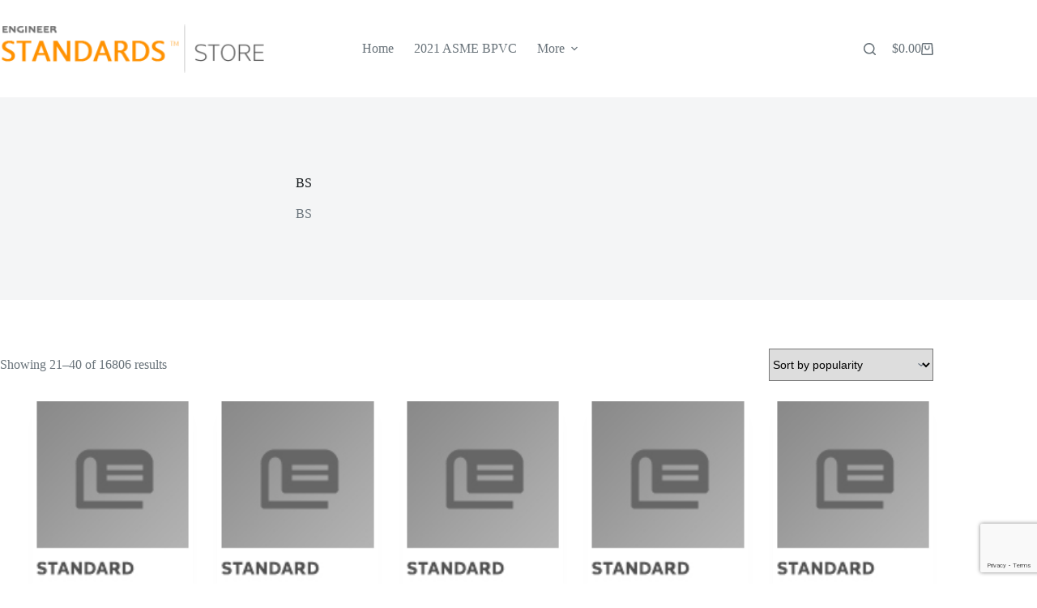

--- FILE ---
content_type: text/html; charset=UTF-8
request_url: https://www.techincalengineering.com/product-category/BS/page/2/
body_size: 15428
content:
<!doctype html>
<html lang="en-US">
<head>
	
	<meta charset="UTF-8">
	<meta name="viewport" content="width=device-width, initial-scale=1, maximum-scale=5, viewport-fit=cover">
	<link rel="profile" href="https://gmpg.org/xfn/11">

	<title>BS &#8211; Page 2 &#8211; Most Currently Technical Standards</title>
<meta name='robots' content='max-image-preview:large' />
<link rel="alternate" type="application/rss+xml" title="Most Currently Technical Standards &raquo; Feed" href="https://www.techincalengineering.com/feed/" />
<link rel="alternate" type="application/rss+xml" title="Most Currently Technical Standards &raquo; Comments Feed" href="https://www.techincalengineering.com/comments/feed/" />
<link rel="alternate" type="application/rss+xml" title="Most Currently Technical Standards &raquo; BS Category Feed" href="https://www.techincalengineering.com/product-category/BS/feed/" />
<style id='wp-img-auto-sizes-contain-inline-css'>
img:is([sizes=auto i],[sizes^="auto," i]){contain-intrinsic-size:3000px 1500px}
/*# sourceURL=wp-img-auto-sizes-contain-inline-css */
</style>
<link rel='stylesheet' id='blocksy-dynamic-global-css' href='https://www.techincalengineering.com/wp-content/uploads/blocksy/css/global.css?ver=10811' media='all' />
<style id='wp-block-library-inline-css'>
:root{--wp-block-synced-color:#7a00df;--wp-block-synced-color--rgb:122,0,223;--wp-bound-block-color:var(--wp-block-synced-color);--wp-editor-canvas-background:#ddd;--wp-admin-theme-color:#007cba;--wp-admin-theme-color--rgb:0,124,186;--wp-admin-theme-color-darker-10:#006ba1;--wp-admin-theme-color-darker-10--rgb:0,107,160.5;--wp-admin-theme-color-darker-20:#005a87;--wp-admin-theme-color-darker-20--rgb:0,90,135;--wp-admin-border-width-focus:2px}@media (min-resolution:192dpi){:root{--wp-admin-border-width-focus:1.5px}}.wp-element-button{cursor:pointer}:root .has-very-light-gray-background-color{background-color:#eee}:root .has-very-dark-gray-background-color{background-color:#313131}:root .has-very-light-gray-color{color:#eee}:root .has-very-dark-gray-color{color:#313131}:root .has-vivid-green-cyan-to-vivid-cyan-blue-gradient-background{background:linear-gradient(135deg,#00d084,#0693e3)}:root .has-purple-crush-gradient-background{background:linear-gradient(135deg,#34e2e4,#4721fb 50%,#ab1dfe)}:root .has-hazy-dawn-gradient-background{background:linear-gradient(135deg,#faaca8,#dad0ec)}:root .has-subdued-olive-gradient-background{background:linear-gradient(135deg,#fafae1,#67a671)}:root .has-atomic-cream-gradient-background{background:linear-gradient(135deg,#fdd79a,#004a59)}:root .has-nightshade-gradient-background{background:linear-gradient(135deg,#330968,#31cdcf)}:root .has-midnight-gradient-background{background:linear-gradient(135deg,#020381,#2874fc)}:root{--wp--preset--font-size--normal:16px;--wp--preset--font-size--huge:42px}.has-regular-font-size{font-size:1em}.has-larger-font-size{font-size:2.625em}.has-normal-font-size{font-size:var(--wp--preset--font-size--normal)}.has-huge-font-size{font-size:var(--wp--preset--font-size--huge)}.has-text-align-center{text-align:center}.has-text-align-left{text-align:left}.has-text-align-right{text-align:right}.has-fit-text{white-space:nowrap!important}#end-resizable-editor-section{display:none}.aligncenter{clear:both}.items-justified-left{justify-content:flex-start}.items-justified-center{justify-content:center}.items-justified-right{justify-content:flex-end}.items-justified-space-between{justify-content:space-between}.screen-reader-text{border:0;clip-path:inset(50%);height:1px;margin:-1px;overflow:hidden;padding:0;position:absolute;width:1px;word-wrap:normal!important}.screen-reader-text:focus{background-color:#ddd;clip-path:none;color:#444;display:block;font-size:1em;height:auto;left:5px;line-height:normal;padding:15px 23px 14px;text-decoration:none;top:5px;width:auto;z-index:100000}html :where(.has-border-color){border-style:solid}html :where([style*=border-top-color]){border-top-style:solid}html :where([style*=border-right-color]){border-right-style:solid}html :where([style*=border-bottom-color]){border-bottom-style:solid}html :where([style*=border-left-color]){border-left-style:solid}html :where([style*=border-width]){border-style:solid}html :where([style*=border-top-width]){border-top-style:solid}html :where([style*=border-right-width]){border-right-style:solid}html :where([style*=border-bottom-width]){border-bottom-style:solid}html :where([style*=border-left-width]){border-left-style:solid}html :where(img[class*=wp-image-]){height:auto;max-width:100%}:where(figure){margin:0 0 1em}html :where(.is-position-sticky){--wp-admin--admin-bar--position-offset:var(--wp-admin--admin-bar--height,0px)}@media screen and (max-width:600px){html :where(.is-position-sticky){--wp-admin--admin-bar--position-offset:0px}}

/*# sourceURL=wp-block-library-inline-css */
</style><style id='wp-block-heading-inline-css'>
h1:where(.wp-block-heading).has-background,h2:where(.wp-block-heading).has-background,h3:where(.wp-block-heading).has-background,h4:where(.wp-block-heading).has-background,h5:where(.wp-block-heading).has-background,h6:where(.wp-block-heading).has-background{padding:1.25em 2.375em}h1.has-text-align-left[style*=writing-mode]:where([style*=vertical-lr]),h1.has-text-align-right[style*=writing-mode]:where([style*=vertical-rl]),h2.has-text-align-left[style*=writing-mode]:where([style*=vertical-lr]),h2.has-text-align-right[style*=writing-mode]:where([style*=vertical-rl]),h3.has-text-align-left[style*=writing-mode]:where([style*=vertical-lr]),h3.has-text-align-right[style*=writing-mode]:where([style*=vertical-rl]),h4.has-text-align-left[style*=writing-mode]:where([style*=vertical-lr]),h4.has-text-align-right[style*=writing-mode]:where([style*=vertical-rl]),h5.has-text-align-left[style*=writing-mode]:where([style*=vertical-lr]),h5.has-text-align-right[style*=writing-mode]:where([style*=vertical-rl]),h6.has-text-align-left[style*=writing-mode]:where([style*=vertical-lr]),h6.has-text-align-right[style*=writing-mode]:where([style*=vertical-rl]){rotate:180deg}
/*# sourceURL=https://www.techincalengineering.com/wp-includes/blocks/heading/style.min.css */
</style>
<style id='wp-block-paragraph-inline-css'>
.is-small-text{font-size:.875em}.is-regular-text{font-size:1em}.is-large-text{font-size:2.25em}.is-larger-text{font-size:3em}.has-drop-cap:not(:focus):first-letter{float:left;font-size:8.4em;font-style:normal;font-weight:100;line-height:.68;margin:.05em .1em 0 0;text-transform:uppercase}body.rtl .has-drop-cap:not(:focus):first-letter{float:none;margin-left:.1em}p.has-drop-cap.has-background{overflow:hidden}:root :where(p.has-background){padding:1.25em 2.375em}:where(p.has-text-color:not(.has-link-color)) a{color:inherit}p.has-text-align-left[style*="writing-mode:vertical-lr"],p.has-text-align-right[style*="writing-mode:vertical-rl"]{rotate:180deg}
/*# sourceURL=https://www.techincalengineering.com/wp-includes/blocks/paragraph/style.min.css */
</style>
<style id='global-styles-inline-css'>
:root{--wp--preset--aspect-ratio--square: 1;--wp--preset--aspect-ratio--4-3: 4/3;--wp--preset--aspect-ratio--3-4: 3/4;--wp--preset--aspect-ratio--3-2: 3/2;--wp--preset--aspect-ratio--2-3: 2/3;--wp--preset--aspect-ratio--16-9: 16/9;--wp--preset--aspect-ratio--9-16: 9/16;--wp--preset--color--black: #000000;--wp--preset--color--cyan-bluish-gray: #abb8c3;--wp--preset--color--white: #ffffff;--wp--preset--color--pale-pink: #f78da7;--wp--preset--color--vivid-red: #cf2e2e;--wp--preset--color--luminous-vivid-orange: #ff6900;--wp--preset--color--luminous-vivid-amber: #fcb900;--wp--preset--color--light-green-cyan: #7bdcb5;--wp--preset--color--vivid-green-cyan: #00d084;--wp--preset--color--pale-cyan-blue: #8ed1fc;--wp--preset--color--vivid-cyan-blue: #0693e3;--wp--preset--color--vivid-purple: #9b51e0;--wp--preset--color--palette-color-1: var(--theme-palette-color-1, #ff6310);--wp--preset--color--palette-color-2: var(--theme-palette-color-2, #fd7c47);--wp--preset--color--palette-color-3: var(--theme-palette-color-3, #687279);--wp--preset--color--palette-color-4: var(--theme-palette-color-4, #111518);--wp--preset--color--palette-color-5: var(--theme-palette-color-5, #E9EBEC);--wp--preset--color--palette-color-6: var(--theme-palette-color-6, #F4F5F6);--wp--preset--color--palette-color-7: var(--theme-palette-color-7, #ffffff);--wp--preset--color--palette-color-8: var(--theme-palette-color-8, #ffffff);--wp--preset--gradient--vivid-cyan-blue-to-vivid-purple: linear-gradient(135deg,rgb(6,147,227) 0%,rgb(155,81,224) 100%);--wp--preset--gradient--light-green-cyan-to-vivid-green-cyan: linear-gradient(135deg,rgb(122,220,180) 0%,rgb(0,208,130) 100%);--wp--preset--gradient--luminous-vivid-amber-to-luminous-vivid-orange: linear-gradient(135deg,rgb(252,185,0) 0%,rgb(255,105,0) 100%);--wp--preset--gradient--luminous-vivid-orange-to-vivid-red: linear-gradient(135deg,rgb(255,105,0) 0%,rgb(207,46,46) 100%);--wp--preset--gradient--very-light-gray-to-cyan-bluish-gray: linear-gradient(135deg,rgb(238,238,238) 0%,rgb(169,184,195) 100%);--wp--preset--gradient--cool-to-warm-spectrum: linear-gradient(135deg,rgb(74,234,220) 0%,rgb(151,120,209) 20%,rgb(207,42,186) 40%,rgb(238,44,130) 60%,rgb(251,105,98) 80%,rgb(254,248,76) 100%);--wp--preset--gradient--blush-light-purple: linear-gradient(135deg,rgb(255,206,236) 0%,rgb(152,150,240) 100%);--wp--preset--gradient--blush-bordeaux: linear-gradient(135deg,rgb(254,205,165) 0%,rgb(254,45,45) 50%,rgb(107,0,62) 100%);--wp--preset--gradient--luminous-dusk: linear-gradient(135deg,rgb(255,203,112) 0%,rgb(199,81,192) 50%,rgb(65,88,208) 100%);--wp--preset--gradient--pale-ocean: linear-gradient(135deg,rgb(255,245,203) 0%,rgb(182,227,212) 50%,rgb(51,167,181) 100%);--wp--preset--gradient--electric-grass: linear-gradient(135deg,rgb(202,248,128) 0%,rgb(113,206,126) 100%);--wp--preset--gradient--midnight: linear-gradient(135deg,rgb(2,3,129) 0%,rgb(40,116,252) 100%);--wp--preset--gradient--juicy-peach: linear-gradient(to right, #ffecd2 0%, #fcb69f 100%);--wp--preset--gradient--young-passion: linear-gradient(to right, #ff8177 0%, #ff867a 0%, #ff8c7f 21%, #f99185 52%, #cf556c 78%, #b12a5b 100%);--wp--preset--gradient--true-sunset: linear-gradient(to right, #fa709a 0%, #fee140 100%);--wp--preset--gradient--morpheus-den: linear-gradient(to top, #30cfd0 0%, #330867 100%);--wp--preset--gradient--plum-plate: linear-gradient(135deg, #667eea 0%, #764ba2 100%);--wp--preset--gradient--aqua-splash: linear-gradient(15deg, #13547a 0%, #80d0c7 100%);--wp--preset--gradient--love-kiss: linear-gradient(to top, #ff0844 0%, #ffb199 100%);--wp--preset--gradient--new-retrowave: linear-gradient(to top, #3b41c5 0%, #a981bb 49%, #ffc8a9 100%);--wp--preset--gradient--plum-bath: linear-gradient(to top, #cc208e 0%, #6713d2 100%);--wp--preset--gradient--high-flight: linear-gradient(to right, #0acffe 0%, #495aff 100%);--wp--preset--gradient--teen-party: linear-gradient(-225deg, #FF057C 0%, #8D0B93 50%, #321575 100%);--wp--preset--gradient--fabled-sunset: linear-gradient(-225deg, #231557 0%, #44107A 29%, #FF1361 67%, #FFF800 100%);--wp--preset--gradient--arielle-smile: radial-gradient(circle 248px at center, #16d9e3 0%, #30c7ec 47%, #46aef7 100%);--wp--preset--gradient--itmeo-branding: linear-gradient(180deg, #2af598 0%, #009efd 100%);--wp--preset--gradient--deep-blue: linear-gradient(to right, #6a11cb 0%, #2575fc 100%);--wp--preset--gradient--strong-bliss: linear-gradient(to right, #f78ca0 0%, #f9748f 19%, #fd868c 60%, #fe9a8b 100%);--wp--preset--gradient--sweet-period: linear-gradient(to top, #3f51b1 0%, #5a55ae 13%, #7b5fac 25%, #8f6aae 38%, #a86aa4 50%, #cc6b8e 62%, #f18271 75%, #f3a469 87%, #f7c978 100%);--wp--preset--gradient--purple-division: linear-gradient(to top, #7028e4 0%, #e5b2ca 100%);--wp--preset--gradient--cold-evening: linear-gradient(to top, #0c3483 0%, #a2b6df 100%, #6b8cce 100%, #a2b6df 100%);--wp--preset--gradient--mountain-rock: linear-gradient(to right, #868f96 0%, #596164 100%);--wp--preset--gradient--desert-hump: linear-gradient(to top, #c79081 0%, #dfa579 100%);--wp--preset--gradient--ethernal-constance: linear-gradient(to top, #09203f 0%, #537895 100%);--wp--preset--gradient--happy-memories: linear-gradient(-60deg, #ff5858 0%, #f09819 100%);--wp--preset--gradient--grown-early: linear-gradient(to top, #0ba360 0%, #3cba92 100%);--wp--preset--gradient--morning-salad: linear-gradient(-225deg, #B7F8DB 0%, #50A7C2 100%);--wp--preset--gradient--night-call: linear-gradient(-225deg, #AC32E4 0%, #7918F2 48%, #4801FF 100%);--wp--preset--gradient--mind-crawl: linear-gradient(-225deg, #473B7B 0%, #3584A7 51%, #30D2BE 100%);--wp--preset--gradient--angel-care: linear-gradient(-225deg, #FFE29F 0%, #FFA99F 48%, #FF719A 100%);--wp--preset--gradient--juicy-cake: linear-gradient(to top, #e14fad 0%, #f9d423 100%);--wp--preset--gradient--rich-metal: linear-gradient(to right, #d7d2cc 0%, #304352 100%);--wp--preset--gradient--mole-hall: linear-gradient(-20deg, #616161 0%, #9bc5c3 100%);--wp--preset--gradient--cloudy-knoxville: linear-gradient(120deg, #fdfbfb 0%, #ebedee 100%);--wp--preset--gradient--soft-grass: linear-gradient(to top, #c1dfc4 0%, #deecdd 100%);--wp--preset--gradient--saint-petersburg: linear-gradient(135deg, #f5f7fa 0%, #c3cfe2 100%);--wp--preset--gradient--everlasting-sky: linear-gradient(135deg, #fdfcfb 0%, #e2d1c3 100%);--wp--preset--gradient--kind-steel: linear-gradient(-20deg, #e9defa 0%, #fbfcdb 100%);--wp--preset--gradient--over-sun: linear-gradient(60deg, #abecd6 0%, #fbed96 100%);--wp--preset--gradient--premium-white: linear-gradient(to top, #d5d4d0 0%, #d5d4d0 1%, #eeeeec 31%, #efeeec 75%, #e9e9e7 100%);--wp--preset--gradient--clean-mirror: linear-gradient(45deg, #93a5cf 0%, #e4efe9 100%);--wp--preset--gradient--wild-apple: linear-gradient(to top, #d299c2 0%, #fef9d7 100%);--wp--preset--gradient--snow-again: linear-gradient(to top, #e6e9f0 0%, #eef1f5 100%);--wp--preset--gradient--confident-cloud: linear-gradient(to top, #dad4ec 0%, #dad4ec 1%, #f3e7e9 100%);--wp--preset--gradient--glass-water: linear-gradient(to top, #dfe9f3 0%, white 100%);--wp--preset--gradient--perfect-white: linear-gradient(-225deg, #E3FDF5 0%, #FFE6FA 100%);--wp--preset--font-size--small: 13px;--wp--preset--font-size--medium: 20px;--wp--preset--font-size--large: clamp(22px, 1.375rem + ((1vw - 3.2px) * 0.625), 30px);--wp--preset--font-size--x-large: clamp(30px, 1.875rem + ((1vw - 3.2px) * 1.563), 50px);--wp--preset--font-size--xx-large: clamp(45px, 2.813rem + ((1vw - 3.2px) * 2.734), 80px);--wp--preset--spacing--20: 0.44rem;--wp--preset--spacing--30: 0.67rem;--wp--preset--spacing--40: 1rem;--wp--preset--spacing--50: 1.5rem;--wp--preset--spacing--60: 2.25rem;--wp--preset--spacing--70: 3.38rem;--wp--preset--spacing--80: 5.06rem;--wp--preset--shadow--natural: 6px 6px 9px rgba(0, 0, 0, 0.2);--wp--preset--shadow--deep: 12px 12px 50px rgba(0, 0, 0, 0.4);--wp--preset--shadow--sharp: 6px 6px 0px rgba(0, 0, 0, 0.2);--wp--preset--shadow--outlined: 6px 6px 0px -3px rgb(255, 255, 255), 6px 6px rgb(0, 0, 0);--wp--preset--shadow--crisp: 6px 6px 0px rgb(0, 0, 0);}:root { --wp--style--global--content-size: var(--theme-block-max-width);--wp--style--global--wide-size: var(--theme-block-wide-max-width); }:where(body) { margin: 0; }.wp-site-blocks > .alignleft { float: left; margin-right: 2em; }.wp-site-blocks > .alignright { float: right; margin-left: 2em; }.wp-site-blocks > .aligncenter { justify-content: center; margin-left: auto; margin-right: auto; }:where(.wp-site-blocks) > * { margin-block-start: var(--theme-content-spacing); margin-block-end: 0; }:where(.wp-site-blocks) > :first-child { margin-block-start: 0; }:where(.wp-site-blocks) > :last-child { margin-block-end: 0; }:root { --wp--style--block-gap: var(--theme-content-spacing); }:root :where(.is-layout-flow) > :first-child{margin-block-start: 0;}:root :where(.is-layout-flow) > :last-child{margin-block-end: 0;}:root :where(.is-layout-flow) > *{margin-block-start: var(--theme-content-spacing);margin-block-end: 0;}:root :where(.is-layout-constrained) > :first-child{margin-block-start: 0;}:root :where(.is-layout-constrained) > :last-child{margin-block-end: 0;}:root :where(.is-layout-constrained) > *{margin-block-start: var(--theme-content-spacing);margin-block-end: 0;}:root :where(.is-layout-flex){gap: var(--theme-content-spacing);}:root :where(.is-layout-grid){gap: var(--theme-content-spacing);}.is-layout-flow > .alignleft{float: left;margin-inline-start: 0;margin-inline-end: 2em;}.is-layout-flow > .alignright{float: right;margin-inline-start: 2em;margin-inline-end: 0;}.is-layout-flow > .aligncenter{margin-left: auto !important;margin-right: auto !important;}.is-layout-constrained > .alignleft{float: left;margin-inline-start: 0;margin-inline-end: 2em;}.is-layout-constrained > .alignright{float: right;margin-inline-start: 2em;margin-inline-end: 0;}.is-layout-constrained > .aligncenter{margin-left: auto !important;margin-right: auto !important;}.is-layout-constrained > :where(:not(.alignleft):not(.alignright):not(.alignfull)){max-width: var(--wp--style--global--content-size);margin-left: auto !important;margin-right: auto !important;}.is-layout-constrained > .alignwide{max-width: var(--wp--style--global--wide-size);}body .is-layout-flex{display: flex;}.is-layout-flex{flex-wrap: wrap;align-items: center;}.is-layout-flex > :is(*, div){margin: 0;}body .is-layout-grid{display: grid;}.is-layout-grid > :is(*, div){margin: 0;}body{padding-top: 0px;padding-right: 0px;padding-bottom: 0px;padding-left: 0px;}:root :where(.wp-element-button, .wp-block-button__link){font-style: inherit;font-weight: inherit;letter-spacing: inherit;text-transform: inherit;}.has-black-color{color: var(--wp--preset--color--black) !important;}.has-cyan-bluish-gray-color{color: var(--wp--preset--color--cyan-bluish-gray) !important;}.has-white-color{color: var(--wp--preset--color--white) !important;}.has-pale-pink-color{color: var(--wp--preset--color--pale-pink) !important;}.has-vivid-red-color{color: var(--wp--preset--color--vivid-red) !important;}.has-luminous-vivid-orange-color{color: var(--wp--preset--color--luminous-vivid-orange) !important;}.has-luminous-vivid-amber-color{color: var(--wp--preset--color--luminous-vivid-amber) !important;}.has-light-green-cyan-color{color: var(--wp--preset--color--light-green-cyan) !important;}.has-vivid-green-cyan-color{color: var(--wp--preset--color--vivid-green-cyan) !important;}.has-pale-cyan-blue-color{color: var(--wp--preset--color--pale-cyan-blue) !important;}.has-vivid-cyan-blue-color{color: var(--wp--preset--color--vivid-cyan-blue) !important;}.has-vivid-purple-color{color: var(--wp--preset--color--vivid-purple) !important;}.has-palette-color-1-color{color: var(--wp--preset--color--palette-color-1) !important;}.has-palette-color-2-color{color: var(--wp--preset--color--palette-color-2) !important;}.has-palette-color-3-color{color: var(--wp--preset--color--palette-color-3) !important;}.has-palette-color-4-color{color: var(--wp--preset--color--palette-color-4) !important;}.has-palette-color-5-color{color: var(--wp--preset--color--palette-color-5) !important;}.has-palette-color-6-color{color: var(--wp--preset--color--palette-color-6) !important;}.has-palette-color-7-color{color: var(--wp--preset--color--palette-color-7) !important;}.has-palette-color-8-color{color: var(--wp--preset--color--palette-color-8) !important;}.has-black-background-color{background-color: var(--wp--preset--color--black) !important;}.has-cyan-bluish-gray-background-color{background-color: var(--wp--preset--color--cyan-bluish-gray) !important;}.has-white-background-color{background-color: var(--wp--preset--color--white) !important;}.has-pale-pink-background-color{background-color: var(--wp--preset--color--pale-pink) !important;}.has-vivid-red-background-color{background-color: var(--wp--preset--color--vivid-red) !important;}.has-luminous-vivid-orange-background-color{background-color: var(--wp--preset--color--luminous-vivid-orange) !important;}.has-luminous-vivid-amber-background-color{background-color: var(--wp--preset--color--luminous-vivid-amber) !important;}.has-light-green-cyan-background-color{background-color: var(--wp--preset--color--light-green-cyan) !important;}.has-vivid-green-cyan-background-color{background-color: var(--wp--preset--color--vivid-green-cyan) !important;}.has-pale-cyan-blue-background-color{background-color: var(--wp--preset--color--pale-cyan-blue) !important;}.has-vivid-cyan-blue-background-color{background-color: var(--wp--preset--color--vivid-cyan-blue) !important;}.has-vivid-purple-background-color{background-color: var(--wp--preset--color--vivid-purple) !important;}.has-palette-color-1-background-color{background-color: var(--wp--preset--color--palette-color-1) !important;}.has-palette-color-2-background-color{background-color: var(--wp--preset--color--palette-color-2) !important;}.has-palette-color-3-background-color{background-color: var(--wp--preset--color--palette-color-3) !important;}.has-palette-color-4-background-color{background-color: var(--wp--preset--color--palette-color-4) !important;}.has-palette-color-5-background-color{background-color: var(--wp--preset--color--palette-color-5) !important;}.has-palette-color-6-background-color{background-color: var(--wp--preset--color--palette-color-6) !important;}.has-palette-color-7-background-color{background-color: var(--wp--preset--color--palette-color-7) !important;}.has-palette-color-8-background-color{background-color: var(--wp--preset--color--palette-color-8) !important;}.has-black-border-color{border-color: var(--wp--preset--color--black) !important;}.has-cyan-bluish-gray-border-color{border-color: var(--wp--preset--color--cyan-bluish-gray) !important;}.has-white-border-color{border-color: var(--wp--preset--color--white) !important;}.has-pale-pink-border-color{border-color: var(--wp--preset--color--pale-pink) !important;}.has-vivid-red-border-color{border-color: var(--wp--preset--color--vivid-red) !important;}.has-luminous-vivid-orange-border-color{border-color: var(--wp--preset--color--luminous-vivid-orange) !important;}.has-luminous-vivid-amber-border-color{border-color: var(--wp--preset--color--luminous-vivid-amber) !important;}.has-light-green-cyan-border-color{border-color: var(--wp--preset--color--light-green-cyan) !important;}.has-vivid-green-cyan-border-color{border-color: var(--wp--preset--color--vivid-green-cyan) !important;}.has-pale-cyan-blue-border-color{border-color: var(--wp--preset--color--pale-cyan-blue) !important;}.has-vivid-cyan-blue-border-color{border-color: var(--wp--preset--color--vivid-cyan-blue) !important;}.has-vivid-purple-border-color{border-color: var(--wp--preset--color--vivid-purple) !important;}.has-palette-color-1-border-color{border-color: var(--wp--preset--color--palette-color-1) !important;}.has-palette-color-2-border-color{border-color: var(--wp--preset--color--palette-color-2) !important;}.has-palette-color-3-border-color{border-color: var(--wp--preset--color--palette-color-3) !important;}.has-palette-color-4-border-color{border-color: var(--wp--preset--color--palette-color-4) !important;}.has-palette-color-5-border-color{border-color: var(--wp--preset--color--palette-color-5) !important;}.has-palette-color-6-border-color{border-color: var(--wp--preset--color--palette-color-6) !important;}.has-palette-color-7-border-color{border-color: var(--wp--preset--color--palette-color-7) !important;}.has-palette-color-8-border-color{border-color: var(--wp--preset--color--palette-color-8) !important;}.has-vivid-cyan-blue-to-vivid-purple-gradient-background{background: var(--wp--preset--gradient--vivid-cyan-blue-to-vivid-purple) !important;}.has-light-green-cyan-to-vivid-green-cyan-gradient-background{background: var(--wp--preset--gradient--light-green-cyan-to-vivid-green-cyan) !important;}.has-luminous-vivid-amber-to-luminous-vivid-orange-gradient-background{background: var(--wp--preset--gradient--luminous-vivid-amber-to-luminous-vivid-orange) !important;}.has-luminous-vivid-orange-to-vivid-red-gradient-background{background: var(--wp--preset--gradient--luminous-vivid-orange-to-vivid-red) !important;}.has-very-light-gray-to-cyan-bluish-gray-gradient-background{background: var(--wp--preset--gradient--very-light-gray-to-cyan-bluish-gray) !important;}.has-cool-to-warm-spectrum-gradient-background{background: var(--wp--preset--gradient--cool-to-warm-spectrum) !important;}.has-blush-light-purple-gradient-background{background: var(--wp--preset--gradient--blush-light-purple) !important;}.has-blush-bordeaux-gradient-background{background: var(--wp--preset--gradient--blush-bordeaux) !important;}.has-luminous-dusk-gradient-background{background: var(--wp--preset--gradient--luminous-dusk) !important;}.has-pale-ocean-gradient-background{background: var(--wp--preset--gradient--pale-ocean) !important;}.has-electric-grass-gradient-background{background: var(--wp--preset--gradient--electric-grass) !important;}.has-midnight-gradient-background{background: var(--wp--preset--gradient--midnight) !important;}.has-juicy-peach-gradient-background{background: var(--wp--preset--gradient--juicy-peach) !important;}.has-young-passion-gradient-background{background: var(--wp--preset--gradient--young-passion) !important;}.has-true-sunset-gradient-background{background: var(--wp--preset--gradient--true-sunset) !important;}.has-morpheus-den-gradient-background{background: var(--wp--preset--gradient--morpheus-den) !important;}.has-plum-plate-gradient-background{background: var(--wp--preset--gradient--plum-plate) !important;}.has-aqua-splash-gradient-background{background: var(--wp--preset--gradient--aqua-splash) !important;}.has-love-kiss-gradient-background{background: var(--wp--preset--gradient--love-kiss) !important;}.has-new-retrowave-gradient-background{background: var(--wp--preset--gradient--new-retrowave) !important;}.has-plum-bath-gradient-background{background: var(--wp--preset--gradient--plum-bath) !important;}.has-high-flight-gradient-background{background: var(--wp--preset--gradient--high-flight) !important;}.has-teen-party-gradient-background{background: var(--wp--preset--gradient--teen-party) !important;}.has-fabled-sunset-gradient-background{background: var(--wp--preset--gradient--fabled-sunset) !important;}.has-arielle-smile-gradient-background{background: var(--wp--preset--gradient--arielle-smile) !important;}.has-itmeo-branding-gradient-background{background: var(--wp--preset--gradient--itmeo-branding) !important;}.has-deep-blue-gradient-background{background: var(--wp--preset--gradient--deep-blue) !important;}.has-strong-bliss-gradient-background{background: var(--wp--preset--gradient--strong-bliss) !important;}.has-sweet-period-gradient-background{background: var(--wp--preset--gradient--sweet-period) !important;}.has-purple-division-gradient-background{background: var(--wp--preset--gradient--purple-division) !important;}.has-cold-evening-gradient-background{background: var(--wp--preset--gradient--cold-evening) !important;}.has-mountain-rock-gradient-background{background: var(--wp--preset--gradient--mountain-rock) !important;}.has-desert-hump-gradient-background{background: var(--wp--preset--gradient--desert-hump) !important;}.has-ethernal-constance-gradient-background{background: var(--wp--preset--gradient--ethernal-constance) !important;}.has-happy-memories-gradient-background{background: var(--wp--preset--gradient--happy-memories) !important;}.has-grown-early-gradient-background{background: var(--wp--preset--gradient--grown-early) !important;}.has-morning-salad-gradient-background{background: var(--wp--preset--gradient--morning-salad) !important;}.has-night-call-gradient-background{background: var(--wp--preset--gradient--night-call) !important;}.has-mind-crawl-gradient-background{background: var(--wp--preset--gradient--mind-crawl) !important;}.has-angel-care-gradient-background{background: var(--wp--preset--gradient--angel-care) !important;}.has-juicy-cake-gradient-background{background: var(--wp--preset--gradient--juicy-cake) !important;}.has-rich-metal-gradient-background{background: var(--wp--preset--gradient--rich-metal) !important;}.has-mole-hall-gradient-background{background: var(--wp--preset--gradient--mole-hall) !important;}.has-cloudy-knoxville-gradient-background{background: var(--wp--preset--gradient--cloudy-knoxville) !important;}.has-soft-grass-gradient-background{background: var(--wp--preset--gradient--soft-grass) !important;}.has-saint-petersburg-gradient-background{background: var(--wp--preset--gradient--saint-petersburg) !important;}.has-everlasting-sky-gradient-background{background: var(--wp--preset--gradient--everlasting-sky) !important;}.has-kind-steel-gradient-background{background: var(--wp--preset--gradient--kind-steel) !important;}.has-over-sun-gradient-background{background: var(--wp--preset--gradient--over-sun) !important;}.has-premium-white-gradient-background{background: var(--wp--preset--gradient--premium-white) !important;}.has-clean-mirror-gradient-background{background: var(--wp--preset--gradient--clean-mirror) !important;}.has-wild-apple-gradient-background{background: var(--wp--preset--gradient--wild-apple) !important;}.has-snow-again-gradient-background{background: var(--wp--preset--gradient--snow-again) !important;}.has-confident-cloud-gradient-background{background: var(--wp--preset--gradient--confident-cloud) !important;}.has-glass-water-gradient-background{background: var(--wp--preset--gradient--glass-water) !important;}.has-perfect-white-gradient-background{background: var(--wp--preset--gradient--perfect-white) !important;}.has-small-font-size{font-size: var(--wp--preset--font-size--small) !important;}.has-medium-font-size{font-size: var(--wp--preset--font-size--medium) !important;}.has-large-font-size{font-size: var(--wp--preset--font-size--large) !important;}.has-x-large-font-size{font-size: var(--wp--preset--font-size--x-large) !important;}.has-xx-large-font-size{font-size: var(--wp--preset--font-size--xx-large) !important;}
/*# sourceURL=global-styles-inline-css */
</style>

<link rel='stylesheet' id='contact-form-7-css' href='https://www.techincalengineering.com/wp-content/plugins/contact-form-7/includes/css/styles.css?ver=6.1.4' media='all' />
<link rel='stylesheet' id='payment-gateway-styles-css' href='https://www.techincalengineering.com/wp-content/plugins/huabao-wp-woocommerce-v5.0.5/images/css.css?ver=5.0.5' media='all' />
<style id='woocommerce-inline-inline-css'>
.woocommerce form .form-row .required { visibility: visible; }
/*# sourceURL=woocommerce-inline-inline-css */
</style>
<link rel='stylesheet' id='brands-styles-css' href='https://www.techincalengineering.com/wp-content/plugins/woocommerce/assets/css/brands.css?ver=10.3.7' media='all' />
<link rel='stylesheet' id='ct-main-styles-css' href='https://www.techincalengineering.com/wp-content/themes/blocksy/static/bundle/main.min.css?ver=2.1.21' media='all' />
<link rel='stylesheet' id='ct-woocommerce-styles-css' href='https://www.techincalengineering.com/wp-content/themes/blocksy/static/bundle/woocommerce.min.css?ver=2.1.21' media='all' />
<link rel='stylesheet' id='ct-page-title-styles-css' href='https://www.techincalengineering.com/wp-content/themes/blocksy/static/bundle/page-title.min.css?ver=2.1.21' media='all' />
<link rel='stylesheet' id='ct-flexy-styles-css' href='https://www.techincalengineering.com/wp-content/themes/blocksy/static/bundle/flexy.min.css?ver=2.1.21' media='all' />
<link rel='stylesheet' id='ct-cf-7-styles-css' href='https://www.techincalengineering.com/wp-content/themes/blocksy/static/bundle/cf-7.min.css?ver=2.1.21' media='all' />
<script src="https://www.techincalengineering.com/wp-includes/js/jquery/jquery.min.js?ver=3.7.1" id="jquery-core-js"></script>
<script src="https://www.techincalengineering.com/wp-includes/js/jquery/jquery-migrate.min.js?ver=3.4.1" id="jquery-migrate-js"></script>
<script src="https://www.techincalengineering.com/wp-content/plugins/woocommerce/assets/js/jquery-blockui/jquery.blockUI.min.js?ver=2.7.0-wc.10.3.7" id="wc-jquery-blockui-js" defer data-wp-strategy="defer"></script>
<script id="wc-add-to-cart-js-extra">
var wc_add_to_cart_params = {"ajax_url":"/wp-admin/admin-ajax.php","wc_ajax_url":"/?wc-ajax=%%endpoint%%","i18n_view_cart":"View cart","cart_url":"https://www.techincalengineering.com/cart/","is_cart":"","cart_redirect_after_add":"no"};
//# sourceURL=wc-add-to-cart-js-extra
</script>
<script src="https://www.techincalengineering.com/wp-content/plugins/woocommerce/assets/js/frontend/add-to-cart.min.js?ver=10.3.7" id="wc-add-to-cart-js" defer data-wp-strategy="defer"></script>
<script src="https://www.techincalengineering.com/wp-content/plugins/woocommerce/assets/js/js-cookie/js.cookie.min.js?ver=2.1.4-wc.10.3.7" id="wc-js-cookie-js" defer data-wp-strategy="defer"></script>
<script id="woocommerce-js-extra">
var woocommerce_params = {"ajax_url":"/wp-admin/admin-ajax.php","wc_ajax_url":"/?wc-ajax=%%endpoint%%","i18n_password_show":"Show password","i18n_password_hide":"Hide password"};
//# sourceURL=woocommerce-js-extra
</script>
<script src="https://www.techincalengineering.com/wp-content/plugins/woocommerce/assets/js/frontend/woocommerce.min.js?ver=10.3.7" id="woocommerce-js" defer data-wp-strategy="defer"></script>
<script id="wc-cart-fragments-js-extra">
var wc_cart_fragments_params = {"ajax_url":"/wp-admin/admin-ajax.php","wc_ajax_url":"/?wc-ajax=%%endpoint%%","cart_hash_key":"wc_cart_hash_87123f5dfba56be4492e17d78ca19d54","fragment_name":"wc_fragments_87123f5dfba56be4492e17d78ca19d54","request_timeout":"5000"};
//# sourceURL=wc-cart-fragments-js-extra
</script>
<script src="https://www.techincalengineering.com/wp-content/plugins/woocommerce/assets/js/frontend/cart-fragments.min.js?ver=10.3.7" id="wc-cart-fragments-js" defer data-wp-strategy="defer"></script>
<link rel="https://api.w.org/" href="https://www.techincalengineering.com/wp-json/" /><link rel="alternate" title="JSON" type="application/json" href="https://www.techincalengineering.com/wp-json/wp/v2/product_cat/127" /><link rel="EditURI" type="application/rsd+xml" title="RSD" href="https://www.techincalengineering.com/xmlrpc.php?rsd" />
<meta name="generator" content="WordPress 6.9" />
<meta name="generator" content="WooCommerce 10.3.7" />
<noscript><link rel='stylesheet' href='https://www.techincalengineering.com/wp-content/themes/blocksy/static/bundle/no-scripts.min.css' type='text/css'></noscript>
	<noscript><style>.woocommerce-product-gallery{ opacity: 1 !important; }</style></noscript>
	<link rel="icon" href="https://www.techincalengineering.com/wp-content/uploads/2021/12/cropped-icon-32x32.png" sizes="32x32" />
<link rel="icon" href="https://www.techincalengineering.com/wp-content/uploads/2021/12/cropped-icon-192x192.png" sizes="192x192" />
<link rel="apple-touch-icon" href="https://www.techincalengineering.com/wp-content/uploads/2021/12/cropped-icon-180x180.png" />
<meta name="msapplication-TileImage" content="https://www.techincalengineering.com/wp-content/uploads/2021/12/cropped-icon-270x270.png" />
	<link rel='stylesheet' id='wc-blocks-style-css' href='https://www.techincalengineering.com/wp-content/plugins/woocommerce/assets/client/blocks/wc-blocks.css?ver=wc-10.3.7' media='all' />
</head>


<body class="archive paged tax-product_cat term-BS term-127 wp-custom-logo wp-embed-responsive paged-2 wp-theme-blocksy theme-blocksy woocommerce woocommerce-page woocommerce-no-js woocommerce-archive" data-link="type-2" data-prefix="woo_categories" data-header="type-1" data-footer="type-1">

<a class="skip-link screen-reader-text" href="#main">Skip to content</a><div class="ct-drawer-canvas" data-location="start">
		<div id="search-modal" class="ct-panel" data-behaviour="modal" role="dialog" aria-label="Search modal" inert>
			<div class="ct-panel-actions">
				<button class="ct-toggle-close" data-type="type-1" aria-label="Close search modal">
					<svg class="ct-icon" width="12" height="12" viewBox="0 0 15 15"><path d="M1 15a1 1 0 01-.71-.29 1 1 0 010-1.41l5.8-5.8-5.8-5.8A1 1 0 011.7.29l5.8 5.8 5.8-5.8a1 1 0 011.41 1.41l-5.8 5.8 5.8 5.8a1 1 0 01-1.41 1.41l-5.8-5.8-5.8 5.8A1 1 0 011 15z"/></svg>				</button>
			</div>

			<div class="ct-panel-content">
				

<form role="search" method="get" class="ct-search-form"  action="https://www.techincalengineering.com/" aria-haspopup="listbox" data-live-results="thumbs">

	<input 
		type="search" class="modal-field"		placeholder="Search"
		value=""
		name="s"
		autocomplete="off"
		title="Search for..."
		aria-label="Search for..."
			>

	<div class="ct-search-form-controls">
		
		<button type="submit" class="wp-element-button" data-button="icon" aria-label="Search button">
			<svg class="ct-icon ct-search-button-content" aria-hidden="true" width="15" height="15" viewBox="0 0 15 15"><path d="M14.8,13.7L12,11c0.9-1.2,1.5-2.6,1.5-4.2c0-3.7-3-6.8-6.8-6.8S0,3,0,6.8s3,6.8,6.8,6.8c1.6,0,3.1-0.6,4.2-1.5l2.8,2.8c0.1,0.1,0.3,0.2,0.5,0.2s0.4-0.1,0.5-0.2C15.1,14.5,15.1,14,14.8,13.7z M1.5,6.8c0-2.9,2.4-5.2,5.2-5.2S12,3.9,12,6.8S9.6,12,6.8,12S1.5,9.6,1.5,6.8z"/></svg>
			<span class="ct-ajax-loader">
				<svg viewBox="0 0 24 24">
					<circle cx="12" cy="12" r="10" opacity="0.2" fill="none" stroke="currentColor" stroke-miterlimit="10" stroke-width="2"/>

					<path d="m12,2c5.52,0,10,4.48,10,10" fill="none" stroke="currentColor" stroke-linecap="round" stroke-miterlimit="10" stroke-width="2">
						<animateTransform
							attributeName="transform"
							attributeType="XML"
							type="rotate"
							dur="0.6s"
							from="0 12 12"
							to="360 12 12"
							repeatCount="indefinite"
						/>
					</path>
				</svg>
			</span>
		</button>

					<input type="hidden" name="post_type" value="product">
		
		
		

		<input type="hidden" value="70217a2a5c" class="ct-live-results-nonce">	</div>

			<div class="screen-reader-text" aria-live="polite" role="status">
			No results		</div>
	
</form>


			</div>
		</div>

		<div id="offcanvas" class="ct-panel ct-header" data-behaviour="right-side" role="dialog" aria-label="Offcanvas modal" inert=""><div class="ct-panel-inner">
		<div class="ct-panel-actions">
			
			<button class="ct-toggle-close" data-type="type-1" aria-label="Close drawer">
				<svg class="ct-icon" width="12" height="12" viewBox="0 0 15 15"><path d="M1 15a1 1 0 01-.71-.29 1 1 0 010-1.41l5.8-5.8-5.8-5.8A1 1 0 011.7.29l5.8 5.8 5.8-5.8a1 1 0 011.41 1.41l-5.8 5.8 5.8 5.8a1 1 0 01-1.41 1.41l-5.8-5.8-5.8 5.8A1 1 0 011 15z"/></svg>
			</button>
		</div>
		<div class="ct-panel-content" data-device="desktop"><div class="ct-panel-content-inner"></div></div><div class="ct-panel-content" data-device="mobile"><div class="ct-panel-content-inner">
<nav
	class="mobile-menu menu-container"
	data-id="mobile-menu" data-interaction="click" data-toggle-type="type-1" data-submenu-dots="yes"	>

	<ul><li class="page_item page-item-1000025"><a href="https://www.techincalengineering.com/2021-asme-bpvc/" class="ct-menu-link">2021 ASME Boiler and Pressure Vessel Code</a></li><li class="page_item page-item-6 current_page_parent"><a href="https://www.techincalengineering.com/all-published/" class="ct-menu-link">ALL Published</a></li><li class="page_item page-item-7"><a href="https://www.techincalengineering.com/cart/" class="ct-menu-link">Cart</a></li><li class="page_item page-item-8"><a href="https://www.techincalengineering.com/checkout/" class="ct-menu-link">Checkout</a></li><li class="page_item page-item-1000030"><a href="https://www.techincalengineering.com/contact-us/" class="ct-menu-link">Contact Us</a></li><li class="page_item page-item-1000048"><a href="https://www.techincalengineering.com/file-open/" class="ct-menu-link">File Open</a></li><li class="page_item page-item-1000017"><a href="https://www.techincalengineering.com/" class="ct-menu-link">Home</a></li><li class="page_item page-item-1000041"><a href="https://www.techincalengineering.com/how-to-download/" class="ct-menu-link">How To Download</a></li><li class="page_item page-item-9"><a href="https://www.techincalengineering.com/my-account/" class="ct-menu-link">My account</a></li><li class="page_item page-item-3"><a href="https://www.techincalengineering.com/privacy-policy/" class="ct-menu-link">Privacy Policy</a></li><li class="page_item page-item-1003576"><a href="https://www.techincalengineering.com/refund-policy/" class="ct-menu-link">Refund Policy</a></li><li class="page_item page-item-2"><a href="https://www.techincalengineering.com/sample-page/" class="ct-menu-link">Sample Page</a></li><li class="page_item page-item-1000043"><a href="https://www.techincalengineering.com/search-tips/" class="ct-menu-link">Search Tips</a></li><li class="page_item page-item-1003574"><a href="https://www.techincalengineering.com/terms-of-use/" class="ct-menu-link">Terms of Use</a></li></ul></nav>

</div></div></div></div></div>
<div id="main-container">
	<header id="header" class="ct-header" data-id="type-1" itemscope="" itemtype="https://schema.org/WPHeader"><div data-device="desktop"><div data-row="middle" data-column-set="3"><div class="ct-container"><div data-column="start" data-placements="1"><div data-items="primary">
<div	class="site-branding"
	data-id="logo"		itemscope="itemscope" itemtype="https://schema.org/Organization">

			<a href="https://www.techincalengineering.com/" class="site-logo-container" rel="home" itemprop="url" ><img width="304" height="56" src="https://www.techincalengineering.com/wp-content/uploads/2021/12/cropped-logo.png" class="default-logo" alt="Most Currently Technical Standards" decoding="async" srcset="https://www.techincalengineering.com/wp-content/uploads/2021/12/cropped-logo.png 304w, https://www.techincalengineering.com/wp-content/uploads/2021/12/cropped-logo-300x56.png 300w" sizes="(max-width: 304px) 100vw, 304px" /></a>	
	</div>

</div></div><div data-column="middle"><div data-items="">
<nav
	id="header-menu-1"
	class="header-menu-1 menu-container"
	data-id="menu" data-interaction="hover"	data-menu="type-1"
	data-dropdown="type-1:simple"		data-responsive="no"	itemscope="" itemtype="https://schema.org/SiteNavigationElement"	aria-label="Main Menu">

	<ul id="menu-main-menu" class="menu"><li id="menu-item-1000033" class="menu-item menu-item-type-custom menu-item-object-custom menu-item-1000033"><a href="/" class="ct-menu-link">Home</a></li>
<li id="menu-item-1000034" class="menu-item menu-item-type-post_type menu-item-object-page menu-item-1000034"><a href="https://www.techincalengineering.com/2021-asme-bpvc/" class="ct-menu-link">2021 ASME BPVC</a></li>
<li id="menu-item-1000095" class="menu-item menu-item-type-custom menu-item-object-custom menu-item-has-children menu-item-1000095 animated-submenu-block"><a class="ct-menu-link">Shop by publisher<span class="ct-toggle-dropdown-desktop"><svg class="ct-icon" width="8" height="8" viewBox="0 0 15 15" aria-hidden="true"><path d="M2.1,3.2l5.4,5.4l5.4-5.4L15,4.3l-7.5,7.5L0,4.3L2.1,3.2z"/></svg></span></a><button class="ct-toggle-dropdown-desktop-ghost" aria-label="Expand dropdown menu" aria-haspopup="true" aria-expanded="false"></button>
<ul class="sub-menu">
	<li id="menu-item-1000102" class="menu-item menu-item-type-custom menu-item-object-custom menu-item-1000102"><a href="/product-category/AS/" class="ct-menu-link">AS</a></li>
	<li id="menu-item-1000096" class="menu-item menu-item-type-custom menu-item-object-custom menu-item-1000096"><a href="/product-category/ASME/" class="ct-menu-link">ASME</a></li>
	<li id="menu-item-1000103" class="menu-item menu-item-type-custom menu-item-object-custom menu-item-1000103"><a href="/product-category/BS/" class="ct-menu-link">BS</a></li>
	<li id="menu-item-1000097" class="menu-item menu-item-type-custom menu-item-object-custom menu-item-1000097"><a href="/product-category/CIE/" class="ct-menu-link">CIE</a></li>
	<li id="menu-item-1000098" class="menu-item menu-item-type-custom menu-item-object-custom menu-item-1000098"><a href="/product-category/ISPE/" class="ct-menu-link">ISPE</a></li>
	<li id="menu-item-1000099" class="menu-item menu-item-type-custom menu-item-object-custom menu-item-1000099"><a href="/product-category/NAS/" class="ct-menu-link">NAS</a></li>
	<li id="menu-item-1000100" class="menu-item menu-item-type-custom menu-item-object-custom menu-item-1000100"><a href="/product-category/SAE/" class="ct-menu-link">SAE</a></li>
	<li id="menu-item-1000101" class="menu-item menu-item-type-custom menu-item-object-custom menu-item-1000101"><a href="/product-category/UOP/" class="ct-menu-link">UOP</a></li>
	<li id="menu-item-1000104" class="menu-item menu-item-type-custom menu-item-object-custom menu-item-1000104"><a href="/all-published" class="ct-menu-link">Browse All >></a></li>
</ul>
</li>
<li id="menu-item-1000035" class="menu-item menu-item-type-post_type menu-item-object-page menu-item-1000035"><a href="https://www.techincalengineering.com/my-account/" class="ct-menu-link">My account</a></li>
<li id="menu-item-1000036" class="menu-item menu-item-type-custom menu-item-object-custom menu-item-1000036"><a href="/my-account/downloads/" class="ct-menu-link">Downloads</a></li>
<li id="menu-item-1000038" class="menu-item menu-item-type-post_type menu-item-object-page menu-item-1000038"><a href="https://www.techincalengineering.com/contact-us/" class="ct-menu-link">Contact Us</a></li>
</ul></nav>

</div></div><div data-column="end" data-placements="1"><div data-items="primary">
<button
	class="ct-header-search ct-toggle "
	data-toggle-panel="#search-modal"
	aria-controls="search-modal"
	aria-label="Search"
	data-label="left"
	data-id="search">

	<span class="ct-label ct-hidden-sm ct-hidden-md ct-hidden-lg" aria-hidden="true">Search</span>

	<svg class="ct-icon" aria-hidden="true" width="15" height="15" viewBox="0 0 15 15"><path d="M14.8,13.7L12,11c0.9-1.2,1.5-2.6,1.5-4.2c0-3.7-3-6.8-6.8-6.8S0,3,0,6.8s3,6.8,6.8,6.8c1.6,0,3.1-0.6,4.2-1.5l2.8,2.8c0.1,0.1,0.3,0.2,0.5,0.2s0.4-0.1,0.5-0.2C15.1,14.5,15.1,14,14.8,13.7z M1.5,6.8c0-2.9,2.4-5.2,5.2-5.2S12,3.9,12,6.8S9.6,12,6.8,12S1.5,9.6,1.5,6.8z"/></svg></button>

<div
	class="ct-header-cart"
	data-id="cart">

	
<a class="ct-cart-item"
	href="https://www.techincalengineering.com/cart/"
	data-label="left"
	>

	<span class="screen-reader-text">Shopping cart</span><span class="ct-label " data-price="yes"><span class="ct-amount"><span class="woocommerce-Price-amount amount"><bdi><span class="woocommerce-Price-currencySymbol">&#36;</span>0.00</bdi></span></span></span>
	<span class="ct-icon-container " aria-hidden="true">
		<span class="ct-dynamic-count-cart" data-count="0">0</span><svg aria-hidden="true" width="15" height="15" viewBox="0 0 15 15"><path d="M14.1,1.6C14,0.7,13.3,0,12.4,0H2.7C1.7,0,1,0.7,0.9,1.6L0.1,13.1c0,0.5,0.1,1,0.5,1.3C0.9,14.8,1.3,15,1.8,15h11.4c0.5,0,0.9-0.2,1.3-0.6c0.3-0.4,0.5-0.8,0.5-1.3L14.1,1.6zM13.4,13.4c0,0-0.1,0.1-0.2,0.1H1.8c-0.1,0-0.2-0.1-0.2-0.1c0,0-0.1-0.1-0.1-0.2L2.4,1.7c0-0.1,0.1-0.2,0.2-0.2h9.7c0.1,0,0.2,0.1,0.2,0.2l0.8,11.5C13.4,13.3,13.4,13.4,13.4,13.4z M10,3.2C9.6,3.2,9.2,3.6,9.2,4v1.5c0,1-0.8,1.8-1.8,1.8S5.8,6.5,5.8,5.5V4c0-0.4-0.3-0.8-0.8-0.8S4.2,3.6,4.2,4v1.5c0,1.8,1.5,3.2,3.2,3.2s3.2-1.5,3.2-3.2V4C10.8,3.6,10.4,3.2,10,3.2z"/></svg>	</span>
</a>

<div class="ct-cart-content" data-count="0"></div></div>
</div></div></div></div></div><div data-device="mobile"><div data-row="middle" data-column-set="2"><div class="ct-container"><div data-column="start" data-placements="1"><div data-items="primary">
<div	class="site-branding"
	data-id="logo"		>

			<a href="https://www.techincalengineering.com/" class="site-logo-container" rel="home" itemprop="url" ><img width="304" height="56" src="https://www.techincalengineering.com/wp-content/uploads/2021/12/cropped-logo.png" class="default-logo" alt="Most Currently Technical Standards" decoding="async" srcset="https://www.techincalengineering.com/wp-content/uploads/2021/12/cropped-logo.png 304w, https://www.techincalengineering.com/wp-content/uploads/2021/12/cropped-logo-300x56.png 300w" sizes="(max-width: 304px) 100vw, 304px" /></a>	
	</div>

</div></div><div data-column="end" data-placements="1"><div data-items="primary">
<button
	class="ct-header-trigger ct-toggle "
	data-toggle-panel="#offcanvas"
	aria-controls="offcanvas"
	data-design="simple"
	data-label="right"
	aria-label="Menu"
	data-id="trigger">

	<span class="ct-label ct-hidden-sm ct-hidden-md ct-hidden-lg" aria-hidden="true">Menu</span>

	<svg class="ct-icon" width="18" height="14" viewBox="0 0 18 14" data-type="type-1" aria-hidden="true">
		<rect y="0.00" width="18" height="1.7" rx="1"/>
		<rect y="6.15" width="18" height="1.7" rx="1"/>
		<rect y="12.3" width="18" height="1.7" rx="1"/>
	</svg></button>
</div></div></div></div></div></header>
	<main id="main" class="site-main hfeed" itemscope="itemscope" itemtype="https://schema.org/CreativeWork">

		
<div class="hero-section" data-type="type-2">
	
			<header class="entry-header ct-container-narrow">
			<h1 class="page-title" itemprop="headline">BS</h1><div class="page-description ct-hidden-sm"><p>BS</p>
</div>		</header>
	</div>


<div class="ct-container"  data-vertical-spacing="top:bottom"><section><header class="woocommerce-products-header">
	
	</header>
<div class="woocommerce-notices-wrapper"></div><div class="woo-listing-top"><p class="woocommerce-result-count ct-hidden-sm" role="alert" aria-relevant="all" data-is-sorted-by="true">
	Showing 21&ndash;40 of 16806 results<span class="screen-reader-text">Sorted by popularity</span></p>
<form class="woocommerce-ordering" method="get">
		<select
		name="orderby"
		class="orderby"
					aria-label="Shop order"
			>
					<option value="popularity"  selected='selected'>Sort by popularity</option>
					<option value="date" >Sort by latest</option>
					<option value="price" >Sort by price: low to high</option>
					<option value="price-desc" >Sort by price: high to low</option>
			</select>
	<input type="hidden" name="paged" value="1" />
	<svg width="14px" height="14px" fill="currentColor" viewBox="0 0 24 24" class="ct-sort-icon ct-hidden-lg ct-hidden-md"><path d="M10.434 5.966A.933.933 0 0 1 9.24 7.399L6.318 4.966V19.46a.933.933 0 1 1-1.866 0V4.966L1.53 7.4a.93.93 0 0 1-1.314-.12.933.933 0 0 1 .12-1.313l4.452-3.707c.027-.023.06-.03.09-.048.038-.026.072-.055.114-.074.025-.012.051-.02.078-.03.046-.017.092-.025.14-.034.045-.009.088-.02.134-.022.014 0 .026-.008.04-.008.015 0 .027.008.042.008.046.002.09.013.135.022.047.01.093.017.139.034.026.01.052.018.078.03.042.019.076.048.115.074.029.019.062.026.089.048l4.452 3.707Zm13.35 10.755a.933.933 0 0 0-1.314-.12l-2.922 2.433V4.54a.933.933 0 1 0-1.866 0v14.493L14.76 16.6a.933.933 0 1 0-1.194 1.433l4.452 3.707c.044.037.096.055.144.082.027.015.049.04.077.052l.038.014c.11.042.223.068.338.068a.929.929 0 0 0 .338-.068l.038-.014c.029-.013.05-.037.078-.052.048-.027.099-.045.143-.082l4.452-3.707a.933.933 0 0 0 .12-1.313Z"/></svg>
				</form>
</div><ul class="products columns-5" data-products="type-2">
<li class="product type-product post-379672 status-publish first instock product_cat-BS has-post-thumbnail sale virtual sold-individually purchasable product-type-simple">
	<figure ><a class="ct-media-container" href="https://www.techincalengineering.com/product/BS-1190-1951/" aria-label="BS 1190:1951"><img width="150" height="190" src="https://www.techincalengineering.com/wp-content/uploads/pdf/BS/std.jpg" loading="lazy" decoding="async" itemprop="image" class=" wp-post-image" style="aspect-ratio: 3/4;" title="BS 1190:1951" alt="BS 1190:1951" /></a></figure><h2 class="woocommerce-loop-product__title"><a class="woocommerce-LoopProduct-link woocommerce-loop-product__link" href="https://www.techincalengineering.com/product/BS-1190-1951/" target="_self">BS 1190:1951</a></h2><ul class="entry-meta" data-type="simple:none" data-id="3TyvbpGdorawzdx9ZzBOB" ><li class="meta-categories" data-type="simple"><a href="https://www.techincalengineering.com/product-category/BS/" rel="tag" class="ct-term-127">BS</a></li></ul><div class="ct-woo-card-actions" data-add-to-cart="auto-hide">
	<span class="price"><span class="sale-price"><del aria-hidden="true"><span class="woocommerce-Price-amount amount"><bdi><span class="woocommerce-Price-currencySymbol">&#36;</span>142.24</bdi></span></del> <span class="screen-reader-text">Original price was: &#036;142.24.</span><ins aria-hidden="true"><span class="woocommerce-Price-amount amount"><bdi><span class="woocommerce-Price-currencySymbol">&#36;</span>71.12</bdi></span></ins><span class="screen-reader-text">Current price is: &#036;71.12.</span></span></span>
<a href="/product-category/BS/page/2/?add-to-cart=379672" aria-describedby="woocommerce_loop_add_to_cart_link_describedby_379672" data-quantity="1" class="button product_type_simple add_to_cart_button ajax_add_to_cart" data-product_id="379672" data-product_sku="" aria-label="Add to cart: &ldquo;BS 1190:1951&rdquo;" rel="nofollow" data-success_message="&ldquo;BS 1190:1951&rdquo; has been added to your cart" role="button">Add to cart</a>	<span id="woocommerce_loop_add_to_cart_link_describedby_379672" class="screen-reader-text">
			</span>
</div></li>
<li class="product type-product post-379670 status-publish instock product_cat-BS has-post-thumbnail sale virtual sold-individually purchasable product-type-simple">
	<figure ><a class="ct-media-container" href="https://www.techincalengineering.com/product/BS-1470-1963/" aria-label="BS 1470:1963"><img width="150" height="190" src="https://www.techincalengineering.com/wp-content/uploads/pdf/BS/std.jpg" loading="lazy" decoding="async" itemprop="image" class=" wp-post-image" style="aspect-ratio: 3/4;" title="BS 1470:1963" alt="BS 1470:1963" /></a></figure><h2 class="woocommerce-loop-product__title"><a class="woocommerce-LoopProduct-link woocommerce-loop-product__link" href="https://www.techincalengineering.com/product/BS-1470-1963/" target="_self">BS 1470:1963</a></h2><ul class="entry-meta" data-type="simple:none" data-id="3TyvbpGdorawzdx9ZzBOB" ><li class="meta-categories" data-type="simple"><a href="https://www.techincalengineering.com/product-category/BS/" rel="tag" class="ct-term-127">BS</a></li></ul><div class="ct-woo-card-actions" data-add-to-cart="auto-hide">
	<span class="price"><span class="sale-price"><del aria-hidden="true"><span class="woocommerce-Price-amount amount"><bdi><span class="woocommerce-Price-currencySymbol">&#36;</span>243.84</bdi></span></del> <span class="screen-reader-text">Original price was: &#036;243.84.</span><ins aria-hidden="true"><span class="woocommerce-Price-amount amount"><bdi><span class="woocommerce-Price-currencySymbol">&#36;</span>121.92</bdi></span></ins><span class="screen-reader-text">Current price is: &#036;121.92.</span></span></span>
<a href="/product-category/BS/page/2/?add-to-cart=379670" aria-describedby="woocommerce_loop_add_to_cart_link_describedby_379670" data-quantity="1" class="button product_type_simple add_to_cart_button ajax_add_to_cart" data-product_id="379670" data-product_sku="" aria-label="Add to cart: &ldquo;BS 1470:1963&rdquo;" rel="nofollow" data-success_message="&ldquo;BS 1470:1963&rdquo; has been added to your cart" role="button">Add to cart</a>	<span id="woocommerce_loop_add_to_cart_link_describedby_379670" class="screen-reader-text">
			</span>
</div></li>
<li class="product type-product post-379668 status-publish instock product_cat-BS has-post-thumbnail sale virtual sold-individually purchasable product-type-simple">
	<figure ><a class="ct-media-container" href="https://www.techincalengineering.com/product/BS-1501-1-1964/" aria-label="BS 1501-1:1964"><img width="150" height="190" src="https://www.techincalengineering.com/wp-content/uploads/pdf/BS/std.jpg" loading="lazy" decoding="async" itemprop="image" class=" wp-post-image" style="aspect-ratio: 3/4;" title="BS 1501-1:1964" alt="BS 1501-1:1964" /></a></figure><h2 class="woocommerce-loop-product__title"><a class="woocommerce-LoopProduct-link woocommerce-loop-product__link" href="https://www.techincalengineering.com/product/BS-1501-1-1964/" target="_self">BS 1501-1:1964</a></h2><ul class="entry-meta" data-type="simple:none" data-id="3TyvbpGdorawzdx9ZzBOB" ><li class="meta-categories" data-type="simple"><a href="https://www.techincalengineering.com/product-category/BS/" rel="tag" class="ct-term-127">BS</a></li></ul><div class="ct-woo-card-actions" data-add-to-cart="auto-hide">
	<span class="price"><span class="sale-price"><del aria-hidden="true"><span class="woocommerce-Price-amount amount"><bdi><span class="woocommerce-Price-currencySymbol">&#36;</span>378.46</bdi></span></del> <span class="screen-reader-text">Original price was: &#036;378.46.</span><ins aria-hidden="true"><span class="woocommerce-Price-amount amount"><bdi><span class="woocommerce-Price-currencySymbol">&#36;</span>189.23</bdi></span></ins><span class="screen-reader-text">Current price is: &#036;189.23.</span></span></span>
<a href="/product-category/BS/page/2/?add-to-cart=379668" aria-describedby="woocommerce_loop_add_to_cart_link_describedby_379668" data-quantity="1" class="button product_type_simple add_to_cart_button ajax_add_to_cart" data-product_id="379668" data-product_sku="" aria-label="Add to cart: &ldquo;BS 1501-1:1964&rdquo;" rel="nofollow" data-success_message="&ldquo;BS 1501-1:1964&rdquo; has been added to your cart" role="button">Add to cart</a>	<span id="woocommerce_loop_add_to_cart_link_describedby_379668" class="screen-reader-text">
			</span>
</div></li>
<li class="product type-product post-379666 status-publish instock product_cat-BS has-post-thumbnail sale virtual sold-individually purchasable product-type-simple">
	<figure ><a class="ct-media-container" href="https://www.techincalengineering.com/product/BS-2011-2-1KA-1982/" aria-label="BS 2011-2.1KA:1982"><img width="150" height="190" src="https://www.techincalengineering.com/wp-content/uploads/pdf/BS/std.jpg" loading="lazy" decoding="async" itemprop="image" class=" wp-post-image" style="aspect-ratio: 3/4;" title="BS 2011-2.1KA:1982" alt="BS 2011-2.1KA:1982" /></a></figure><h2 class="woocommerce-loop-product__title"><a class="woocommerce-LoopProduct-link woocommerce-loop-product__link" href="https://www.techincalengineering.com/product/BS-2011-2-1KA-1982/" target="_self">BS 2011-2.1KA:1982</a></h2><ul class="entry-meta" data-type="simple:none" data-id="3TyvbpGdorawzdx9ZzBOB" ><li class="meta-categories" data-type="simple"><a href="https://www.techincalengineering.com/product-category/BS/" rel="tag" class="ct-term-127">BS</a></li></ul><div class="ct-woo-card-actions" data-add-to-cart="auto-hide">
	<span class="price"><span class="sale-price"><del aria-hidden="true"><span class="woocommerce-Price-amount amount"><bdi><span class="woocommerce-Price-currencySymbol">&#36;</span>147.32</bdi></span></del> <span class="screen-reader-text">Original price was: &#036;147.32.</span><ins aria-hidden="true"><span class="woocommerce-Price-amount amount"><bdi><span class="woocommerce-Price-currencySymbol">&#36;</span>73.66</bdi></span></ins><span class="screen-reader-text">Current price is: &#036;73.66.</span></span></span>
<a href="/product-category/BS/page/2/?add-to-cart=379666" aria-describedby="woocommerce_loop_add_to_cart_link_describedby_379666" data-quantity="1" class="button product_type_simple add_to_cart_button ajax_add_to_cart" data-product_id="379666" data-product_sku="" aria-label="Add to cart: &ldquo;BS 2011-2.1KA:1982&rdquo;" rel="nofollow" data-success_message="&ldquo;BS 2011-2.1KA:1982&rdquo; has been added to your cart" role="button">Add to cart</a>	<span id="woocommerce_loop_add_to_cart_link_describedby_379666" class="screen-reader-text">
			</span>
</div></li>
<li class="product type-product post-379664 status-publish last instock product_cat-BS has-post-thumbnail sale virtual sold-individually purchasable product-type-simple">
	<figure ><a class="ct-media-container" href="https://www.techincalengineering.com/product/BS-2475-1954/" aria-label="BS 2475:1954"><img width="150" height="190" src="https://www.techincalengineering.com/wp-content/uploads/pdf/BS/std.jpg" loading="lazy" decoding="async" itemprop="image" class=" wp-post-image" style="aspect-ratio: 3/4;" title="BS 2475:1954" alt="BS 2475:1954" /></a></figure><h2 class="woocommerce-loop-product__title"><a class="woocommerce-LoopProduct-link woocommerce-loop-product__link" href="https://www.techincalengineering.com/product/BS-2475-1954/" target="_self">BS 2475:1954</a></h2><ul class="entry-meta" data-type="simple:none" data-id="3TyvbpGdorawzdx9ZzBOB" ><li class="meta-categories" data-type="simple"><a href="https://www.techincalengineering.com/product-category/BS/" rel="tag" class="ct-term-127">BS</a></li></ul><div class="ct-woo-card-actions" data-add-to-cart="auto-hide">
	<span class="price"><span class="sale-price"><del aria-hidden="true"><span class="woocommerce-Price-amount amount"><bdi><span class="woocommerce-Price-currencySymbol">&#36;</span>243.84</bdi></span></del> <span class="screen-reader-text">Original price was: &#036;243.84.</span><ins aria-hidden="true"><span class="woocommerce-Price-amount amount"><bdi><span class="woocommerce-Price-currencySymbol">&#36;</span>121.92</bdi></span></ins><span class="screen-reader-text">Current price is: &#036;121.92.</span></span></span>
<a href="/product-category/BS/page/2/?add-to-cart=379664" aria-describedby="woocommerce_loop_add_to_cart_link_describedby_379664" data-quantity="1" class="button product_type_simple add_to_cart_button ajax_add_to_cart" data-product_id="379664" data-product_sku="" aria-label="Add to cart: &ldquo;BS 2475:1954&rdquo;" rel="nofollow" data-success_message="&ldquo;BS 2475:1954&rdquo; has been added to your cart" role="button">Add to cart</a>	<span id="woocommerce_loop_add_to_cart_link_describedby_379664" class="screen-reader-text">
			</span>
</div></li>
<li class="product type-product post-379662 status-publish first instock product_cat-BS has-post-thumbnail sale virtual sold-individually purchasable product-type-simple">
	<figure ><a class="ct-media-container" href="https://www.techincalengineering.com/product/BS-2982-1986/" aria-label="BS 2982:1986"><img width="150" height="190" src="https://www.techincalengineering.com/wp-content/uploads/pdf/BS/2251236.jpg" loading="lazy" decoding="async" itemprop="image" class=" wp-post-image" style="aspect-ratio: 3/4;" title="BS 2982:1986" alt="BS 2982:1986" /></a></figure><h2 class="woocommerce-loop-product__title"><a class="woocommerce-LoopProduct-link woocommerce-loop-product__link" href="https://www.techincalengineering.com/product/BS-2982-1986/" target="_self">BS 2982:1986</a></h2><ul class="entry-meta" data-type="simple:none" data-id="3TyvbpGdorawzdx9ZzBOB" ><li class="meta-categories" data-type="simple"><a href="https://www.techincalengineering.com/product-category/BS/" rel="tag" class="ct-term-127">BS</a></li></ul><div class="ct-woo-card-actions" data-add-to-cart="auto-hide">
	<span class="price"><span class="sale-price"><del aria-hidden="true"><span class="woocommerce-Price-amount amount"><bdi><span class="woocommerce-Price-currencySymbol">&#36;</span>243.84</bdi></span></del> <span class="screen-reader-text">Original price was: &#036;243.84.</span><ins aria-hidden="true"><span class="woocommerce-Price-amount amount"><bdi><span class="woocommerce-Price-currencySymbol">&#36;</span>121.92</bdi></span></ins><span class="screen-reader-text">Current price is: &#036;121.92.</span></span></span>
<a href="/product-category/BS/page/2/?add-to-cart=379662" aria-describedby="woocommerce_loop_add_to_cart_link_describedby_379662" data-quantity="1" class="button product_type_simple add_to_cart_button ajax_add_to_cart" data-product_id="379662" data-product_sku="" aria-label="Add to cart: &ldquo;BS 2982:1986&rdquo;" rel="nofollow" data-success_message="&ldquo;BS 2982:1986&rdquo; has been added to your cart" role="button">Add to cart</a>	<span id="woocommerce_loop_add_to_cart_link_describedby_379662" class="screen-reader-text">
			</span>
</div></li>
<li class="product type-product post-379660 status-publish instock product_cat-BS has-post-thumbnail sale virtual sold-individually purchasable product-type-simple">
	<figure ><a class="ct-media-container" href="https://www.techincalengineering.com/product/BS-31100-2021-EXCOMM/" aria-label="BS 31100:2021 EXCOMM"><img width="150" height="190" src="https://www.techincalengineering.com/wp-content/uploads/pdf/BS/2242693.jpg" loading="lazy" decoding="async" itemprop="image" class=" wp-post-image" style="aspect-ratio: 3/4;" title="BS 31100:2021 EXCOMM" alt="BS 31100:2021 EXCOMM" /></a></figure><h2 class="woocommerce-loop-product__title"><a class="woocommerce-LoopProduct-link woocommerce-loop-product__link" href="https://www.techincalengineering.com/product/BS-31100-2021-EXCOMM/" target="_self">BS 31100:2021 EXCOMM</a></h2><ul class="entry-meta" data-type="simple:none" data-id="3TyvbpGdorawzdx9ZzBOB" ><li class="meta-categories" data-type="simple"><a href="https://www.techincalengineering.com/product-category/BS/" rel="tag" class="ct-term-127">BS</a></li></ul><div class="ct-woo-card-actions" data-add-to-cart="auto-hide">
	<span class="price"><span class="sale-price"><del aria-hidden="true"><span class="woocommerce-Price-amount amount"><bdi><span class="woocommerce-Price-currencySymbol">&#36;</span>190.50</bdi></span></del> <span class="screen-reader-text">Original price was: &#036;190.50.</span><ins aria-hidden="true"><span class="woocommerce-Price-amount amount"><bdi><span class="woocommerce-Price-currencySymbol">&#36;</span>95.25</bdi></span></ins><span class="screen-reader-text">Current price is: &#036;95.25.</span></span></span>
<a href="/product-category/BS/page/2/?add-to-cart=379660" aria-describedby="woocommerce_loop_add_to_cart_link_describedby_379660" data-quantity="1" class="button product_type_simple add_to_cart_button ajax_add_to_cart" data-product_id="379660" data-product_sku="" aria-label="Add to cart: &ldquo;BS 31100:2021 EXCOMM&rdquo;" rel="nofollow" data-success_message="&ldquo;BS 31100:2021 EXCOMM&rdquo; has been added to your cart" role="button">Add to cart</a>	<span id="woocommerce_loop_add_to_cart_link_describedby_379660" class="screen-reader-text">
			</span>
</div></li>
<li class="product type-product post-379658 status-publish instock product_cat-BS has-post-thumbnail sale virtual sold-individually purchasable product-type-simple">
	<figure ><a class="ct-media-container" href="https://www.techincalengineering.com/product/BS-3190-1972/" aria-label="BS 3190:1972"><img width="150" height="190" src="https://www.techincalengineering.com/wp-content/uploads/pdf/BS/2251240.jpg" loading="lazy" decoding="async" itemprop="image" class=" wp-post-image" style="aspect-ratio: 3/4;" title="BS 3190:1972" alt="BS 3190:1972" /></a></figure><h2 class="woocommerce-loop-product__title"><a class="woocommerce-LoopProduct-link woocommerce-loop-product__link" href="https://www.techincalengineering.com/product/BS-3190-1972/" target="_self">BS 3190:1972</a></h2><ul class="entry-meta" data-type="simple:none" data-id="3TyvbpGdorawzdx9ZzBOB" ><li class="meta-categories" data-type="simple"><a href="https://www.techincalengineering.com/product-category/BS/" rel="tag" class="ct-term-127">BS</a></li></ul><div class="ct-woo-card-actions" data-add-to-cart="auto-hide">
	<span class="price"><span class="sale-price"><del aria-hidden="true"><span class="woocommerce-Price-amount amount"><bdi><span class="woocommerce-Price-currencySymbol">&#36;</span>243.84</bdi></span></del> <span class="screen-reader-text">Original price was: &#036;243.84.</span><ins aria-hidden="true"><span class="woocommerce-Price-amount amount"><bdi><span class="woocommerce-Price-currencySymbol">&#36;</span>121.92</bdi></span></ins><span class="screen-reader-text">Current price is: &#036;121.92.</span></span></span>
<a href="/product-category/BS/page/2/?add-to-cart=379658" aria-describedby="woocommerce_loop_add_to_cart_link_describedby_379658" data-quantity="1" class="button product_type_simple add_to_cart_button ajax_add_to_cart" data-product_id="379658" data-product_sku="" aria-label="Add to cart: &ldquo;BS 3190:1972&rdquo;" rel="nofollow" data-success_message="&ldquo;BS 3190:1972&rdquo; has been added to your cart" role="button">Add to cart</a>	<span id="woocommerce_loop_add_to_cart_link_describedby_379658" class="screen-reader-text">
			</span>
</div></li>
<li class="product type-product post-379656 status-publish instock product_cat-BS has-post-thumbnail sale virtual sold-individually purchasable product-type-simple">
	<figure ><a class="ct-media-container" href="https://www.techincalengineering.com/product/BS-3259-1960/" aria-label="BS 3259:1960"><img width="150" height="190" src="https://www.techincalengineering.com/wp-content/uploads/pdf/BS/2251243.jpg" loading="lazy" decoding="async" itemprop="image" class=" wp-post-image" style="aspect-ratio: 3/4;" title="BS 3259:1960" alt="BS 3259:1960" /></a></figure><h2 class="woocommerce-loop-product__title"><a class="woocommerce-LoopProduct-link woocommerce-loop-product__link" href="https://www.techincalengineering.com/product/BS-3259-1960/" target="_self">BS 3259:1960</a></h2><ul class="entry-meta" data-type="simple:none" data-id="3TyvbpGdorawzdx9ZzBOB" ><li class="meta-categories" data-type="simple"><a href="https://www.techincalengineering.com/product-category/BS/" rel="tag" class="ct-term-127">BS</a></li></ul><div class="ct-woo-card-actions" data-add-to-cart="auto-hide">
	<span class="price"><span class="sale-price"><del aria-hidden="true"><span class="woocommerce-Price-amount amount"><bdi><span class="woocommerce-Price-currencySymbol">&#36;</span>243.84</bdi></span></del> <span class="screen-reader-text">Original price was: &#036;243.84.</span><ins aria-hidden="true"><span class="woocommerce-Price-amount amount"><bdi><span class="woocommerce-Price-currencySymbol">&#36;</span>121.92</bdi></span></ins><span class="screen-reader-text">Current price is: &#036;121.92.</span></span></span>
<a href="/product-category/BS/page/2/?add-to-cart=379656" aria-describedby="woocommerce_loop_add_to_cart_link_describedby_379656" data-quantity="1" class="button product_type_simple add_to_cart_button ajax_add_to_cart" data-product_id="379656" data-product_sku="" aria-label="Add to cart: &ldquo;BS 3259:1960&rdquo;" rel="nofollow" data-success_message="&ldquo;BS 3259:1960&rdquo; has been added to your cart" role="button">Add to cart</a>	<span id="woocommerce_loop_add_to_cart_link_describedby_379656" class="screen-reader-text">
			</span>
</div></li>
<li class="product type-product post-379654 status-publish last instock product_cat-BS has-post-thumbnail sale virtual sold-individually purchasable product-type-simple">
	<figure ><a class="ct-media-container" href="https://www.techincalengineering.com/product/BS-3958-1-1970/" aria-label="BS 3958-1:1970"><img width="150" height="190" src="https://www.techincalengineering.com/wp-content/uploads/pdf/BS/std.jpg" loading="lazy" decoding="async" itemprop="image" class=" wp-post-image" style="aspect-ratio: 3/4;" title="BS 3958-1:1970" alt="BS 3958-1:1970" /></a></figure><h2 class="woocommerce-loop-product__title"><a class="woocommerce-LoopProduct-link woocommerce-loop-product__link" href="https://www.techincalengineering.com/product/BS-3958-1-1970/" target="_self">BS 3958-1:1970</a></h2><ul class="entry-meta" data-type="simple:none" data-id="3TyvbpGdorawzdx9ZzBOB" ><li class="meta-categories" data-type="simple"><a href="https://www.techincalengineering.com/product-category/BS/" rel="tag" class="ct-term-127">BS</a></li></ul><div class="ct-woo-card-actions" data-add-to-cart="auto-hide">
	<span class="price"><span class="sale-price"><del aria-hidden="true"><span class="woocommerce-Price-amount amount"><bdi><span class="woocommerce-Price-currencySymbol">&#36;</span>243.84</bdi></span></del> <span class="screen-reader-text">Original price was: &#036;243.84.</span><ins aria-hidden="true"><span class="woocommerce-Price-amount amount"><bdi><span class="woocommerce-Price-currencySymbol">&#36;</span>121.92</bdi></span></ins><span class="screen-reader-text">Current price is: &#036;121.92.</span></span></span>
<a href="/product-category/BS/page/2/?add-to-cart=379654" aria-describedby="woocommerce_loop_add_to_cart_link_describedby_379654" data-quantity="1" class="button product_type_simple add_to_cart_button ajax_add_to_cart" data-product_id="379654" data-product_sku="" aria-label="Add to cart: &ldquo;BS 3958-1:1970&rdquo;" rel="nofollow" data-success_message="&ldquo;BS 3958-1:1970&rdquo; has been added to your cart" role="button">Add to cart</a>	<span id="woocommerce_loop_add_to_cart_link_describedby_379654" class="screen-reader-text">
			</span>
</div></li>
<li class="product type-product post-379652 status-publish first instock product_cat-BS has-post-thumbnail sale virtual sold-individually purchasable product-type-simple">
	<figure ><a class="ct-media-container" href="https://www.techincalengineering.com/product/BS-3958-2-1970/" aria-label="BS 3958-2:1970"><img width="150" height="190" src="https://www.techincalengineering.com/wp-content/uploads/pdf/BS/std.jpg" loading="lazy" decoding="async" itemprop="image" class=" wp-post-image" style="aspect-ratio: 3/4;" title="BS 3958-2:1970" alt="BS 3958-2:1970" /></a></figure><h2 class="woocommerce-loop-product__title"><a class="woocommerce-LoopProduct-link woocommerce-loop-product__link" href="https://www.techincalengineering.com/product/BS-3958-2-1970/" target="_self">BS 3958-2:1970</a></h2><ul class="entry-meta" data-type="simple:none" data-id="3TyvbpGdorawzdx9ZzBOB" ><li class="meta-categories" data-type="simple"><a href="https://www.techincalengineering.com/product-category/BS/" rel="tag" class="ct-term-127">BS</a></li></ul><div class="ct-woo-card-actions" data-add-to-cart="auto-hide">
	<span class="price"><span class="sale-price"><del aria-hidden="true"><span class="woocommerce-Price-amount amount"><bdi><span class="woocommerce-Price-currencySymbol">&#36;</span>243.84</bdi></span></del> <span class="screen-reader-text">Original price was: &#036;243.84.</span><ins aria-hidden="true"><span class="woocommerce-Price-amount amount"><bdi><span class="woocommerce-Price-currencySymbol">&#36;</span>121.92</bdi></span></ins><span class="screen-reader-text">Current price is: &#036;121.92.</span></span></span>
<a href="/product-category/BS/page/2/?add-to-cart=379652" aria-describedby="woocommerce_loop_add_to_cart_link_describedby_379652" data-quantity="1" class="button product_type_simple add_to_cart_button ajax_add_to_cart" data-product_id="379652" data-product_sku="" aria-label="Add to cart: &ldquo;BS 3958-2:1970&rdquo;" rel="nofollow" data-success_message="&ldquo;BS 3958-2:1970&rdquo; has been added to your cart" role="button">Add to cart</a>	<span id="woocommerce_loop_add_to_cart_link_describedby_379652" class="screen-reader-text">
			</span>
</div></li>
<li class="product type-product post-379650 status-publish instock product_cat-BS has-post-thumbnail sale virtual sold-individually purchasable product-type-simple">
	<figure ><a class="ct-media-container" href="https://www.techincalengineering.com/product/BS-40101-2022/" aria-label="BS 40101:2022"><img width="150" height="190" src="https://www.techincalengineering.com/wp-content/uploads/pdf/BS/2247458.jpg" loading="lazy" decoding="async" itemprop="image" class=" wp-post-image" style="aspect-ratio: 3/4;" title="BS 40101:2022" alt="BS 40101:2022" /></a></figure><h2 class="woocommerce-loop-product__title"><a class="woocommerce-LoopProduct-link woocommerce-loop-product__link" href="https://www.techincalengineering.com/product/BS-40101-2022/" target="_self">BS 40101:2022</a></h2><ul class="entry-meta" data-type="simple:none" data-id="3TyvbpGdorawzdx9ZzBOB" ><li class="meta-categories" data-type="simple"><a href="https://www.techincalengineering.com/product-category/BS/" rel="tag" class="ct-term-127">BS</a></li></ul><div class="ct-woo-card-actions" data-add-to-cart="auto-hide">
	<span class="price"><span class="sale-price"><del aria-hidden="true"><span class="woocommerce-Price-amount amount"><bdi><span class="woocommerce-Price-currencySymbol">&#36;</span>389.89</bdi></span></del> <span class="screen-reader-text">Original price was: &#036;389.89.</span><ins aria-hidden="true"><span class="woocommerce-Price-amount amount"><bdi><span class="woocommerce-Price-currencySymbol">&#36;</span>194.95</bdi></span></ins><span class="screen-reader-text">Current price is: &#036;194.95.</span></span></span>
<a href="/product-category/BS/page/2/?add-to-cart=379650" aria-describedby="woocommerce_loop_add_to_cart_link_describedby_379650" data-quantity="1" class="button product_type_simple add_to_cart_button ajax_add_to_cart" data-product_id="379650" data-product_sku="" aria-label="Add to cart: &ldquo;BS 40101:2022&rdquo;" rel="nofollow" data-success_message="&ldquo;BS 40101:2022&rdquo; has been added to your cart" role="button">Add to cart</a>	<span id="woocommerce_loop_add_to_cart_link_describedby_379650" class="screen-reader-text">
			</span>
</div></li>
<li class="product type-product post-379648 status-publish instock product_cat-BS has-post-thumbnail sale virtual sold-individually purchasable product-type-simple">
	<figure ><a class="ct-media-container" href="https://www.techincalengineering.com/product/BS-4047-1966/" aria-label="BS 4047:1966"><img width="150" height="190" src="https://www.techincalengineering.com/wp-content/uploads/pdf/BS/std.jpg" loading="lazy" decoding="async" itemprop="image" class=" wp-post-image" style="aspect-ratio: 3/4;" title="BS 4047:1966" alt="BS 4047:1966" /></a></figure><h2 class="woocommerce-loop-product__title"><a class="woocommerce-LoopProduct-link woocommerce-loop-product__link" href="https://www.techincalengineering.com/product/BS-4047-1966/" target="_self">BS 4047:1966</a></h2><ul class="entry-meta" data-type="simple:none" data-id="3TyvbpGdorawzdx9ZzBOB" ><li class="meta-categories" data-type="simple"><a href="https://www.techincalengineering.com/product-category/BS/" rel="tag" class="ct-term-127">BS</a></li></ul><div class="ct-woo-card-actions" data-add-to-cart="auto-hide">
	<span class="price"><span class="sale-price"><del aria-hidden="true"><span class="woocommerce-Price-amount amount"><bdi><span class="woocommerce-Price-currencySymbol">&#36;</span>243.84</bdi></span></del> <span class="screen-reader-text">Original price was: &#036;243.84.</span><ins aria-hidden="true"><span class="woocommerce-Price-amount amount"><bdi><span class="woocommerce-Price-currencySymbol">&#36;</span>121.92</bdi></span></ins><span class="screen-reader-text">Current price is: &#036;121.92.</span></span></span>
<a href="/product-category/BS/page/2/?add-to-cart=379648" aria-describedby="woocommerce_loop_add_to_cart_link_describedby_379648" data-quantity="1" class="button product_type_simple add_to_cart_button ajax_add_to_cart" data-product_id="379648" data-product_sku="" aria-label="Add to cart: &ldquo;BS 4047:1966&rdquo;" rel="nofollow" data-success_message="&ldquo;BS 4047:1966&rdquo; has been added to your cart" role="button">Add to cart</a>	<span id="woocommerce_loop_add_to_cart_link_describedby_379648" class="screen-reader-text">
			</span>
</div></li>
<li class="product type-product post-379646 status-publish instock product_cat-BS has-post-thumbnail sale virtual sold-individually purchasable product-type-simple">
	<figure ><a class="ct-media-container" href="https://www.techincalengineering.com/product/BS-4500-1-1969/" aria-label="BS 4500-1:1969"><img width="150" height="190" src="https://www.techincalengineering.com/wp-content/uploads/pdf/BS/std.jpg" loading="lazy" decoding="async" itemprop="image" class=" wp-post-image" style="aspect-ratio: 3/4;" title="BS 4500-1:1969" alt="BS 4500-1:1969" /></a></figure><h2 class="woocommerce-loop-product__title"><a class="woocommerce-LoopProduct-link woocommerce-loop-product__link" href="https://www.techincalengineering.com/product/BS-4500-1-1969/" target="_self">BS 4500-1:1969</a></h2><ul class="entry-meta" data-type="simple:none" data-id="3TyvbpGdorawzdx9ZzBOB" ><li class="meta-categories" data-type="simple"><a href="https://www.techincalengineering.com/product-category/BS/" rel="tag" class="ct-term-127">BS</a></li></ul><div class="ct-woo-card-actions" data-add-to-cart="auto-hide">
	<span class="price"><span class="sale-price"><del aria-hidden="true"><span class="woocommerce-Price-amount amount"><bdi><span class="woocommerce-Price-currencySymbol">&#36;</span>236.22</bdi></span></del> <span class="screen-reader-text">Original price was: &#036;236.22.</span><ins aria-hidden="true"><span class="woocommerce-Price-amount amount"><bdi><span class="woocommerce-Price-currencySymbol">&#36;</span>118.11</bdi></span></ins><span class="screen-reader-text">Current price is: &#036;118.11.</span></span></span>
<a href="/product-category/BS/page/2/?add-to-cart=379646" aria-describedby="woocommerce_loop_add_to_cart_link_describedby_379646" data-quantity="1" class="button product_type_simple add_to_cart_button ajax_add_to_cart" data-product_id="379646" data-product_sku="" aria-label="Add to cart: &ldquo;BS 4500-1:1969&rdquo;" rel="nofollow" data-success_message="&ldquo;BS 4500-1:1969&rdquo; has been added to your cart" role="button">Add to cart</a>	<span id="woocommerce_loop_add_to_cart_link_describedby_379646" class="screen-reader-text">
			</span>
</div></li>
<li class="product type-product post-379644 status-publish last instock product_cat-BS has-post-thumbnail sale virtual sold-individually purchasable product-type-simple">
	<figure ><a class="ct-media-container" href="https://www.techincalengineering.com/product/BS-4660-2022/" aria-label="BS 4660:2022"><img width="150" height="190" src="https://www.techincalengineering.com/wp-content/uploads/pdf/BS/2255693.jpg" loading="lazy" decoding="async" itemprop="image" class=" wp-post-image" style="aspect-ratio: 3/4;" title="BS 4660:2022" alt="BS 4660:2022" /></a></figure><h2 class="woocommerce-loop-product__title"><a class="woocommerce-LoopProduct-link woocommerce-loop-product__link" href="https://www.techincalengineering.com/product/BS-4660-2022/" target="_self">BS 4660:2022</a></h2><ul class="entry-meta" data-type="simple:none" data-id="3TyvbpGdorawzdx9ZzBOB" ><li class="meta-categories" data-type="simple"><a href="https://www.techincalengineering.com/product-category/BS/" rel="tag" class="ct-term-127">BS</a></li></ul><div class="ct-woo-card-actions" data-add-to-cart="auto-hide">
	<span class="price"><span class="sale-price"><del aria-hidden="true"><span class="woocommerce-Price-amount amount"><bdi><span class="woocommerce-Price-currencySymbol">&#36;</span>243.84</bdi></span></del> <span class="screen-reader-text">Original price was: &#036;243.84.</span><ins aria-hidden="true"><span class="woocommerce-Price-amount amount"><bdi><span class="woocommerce-Price-currencySymbol">&#36;</span>121.92</bdi></span></ins><span class="screen-reader-text">Current price is: &#036;121.92.</span></span></span>
<a href="/product-category/BS/page/2/?add-to-cart=379644" aria-describedby="woocommerce_loop_add_to_cart_link_describedby_379644" data-quantity="1" class="button product_type_simple add_to_cart_button ajax_add_to_cart" data-product_id="379644" data-product_sku="" aria-label="Add to cart: &ldquo;BS 4660:2022&rdquo;" rel="nofollow" data-success_message="&ldquo;BS 4660:2022&rdquo; has been added to your cart" role="button">Add to cart</a>	<span id="woocommerce_loop_add_to_cart_link_describedby_379644" class="screen-reader-text">
			</span>
</div></li>
<li class="product type-product post-379642 status-publish first instock product_cat-BS has-post-thumbnail sale virtual sold-individually purchasable product-type-simple">
	<figure ><a class="ct-media-container" href="https://www.techincalengineering.com/product/BS-4809-1972/" aria-label="BS 4809:1972"><img width="150" height="190" src="https://www.techincalengineering.com/wp-content/uploads/pdf/BS/std.jpg" loading="lazy" decoding="async" itemprop="image" class=" wp-post-image" style="aspect-ratio: 3/4;" title="BS 4809:1972" alt="BS 4809:1972" /></a></figure><h2 class="woocommerce-loop-product__title"><a class="woocommerce-LoopProduct-link woocommerce-loop-product__link" href="https://www.techincalengineering.com/product/BS-4809-1972/" target="_self">BS 4809:1972</a></h2><ul class="entry-meta" data-type="simple:none" data-id="3TyvbpGdorawzdx9ZzBOB" ><li class="meta-categories" data-type="simple"><a href="https://www.techincalengineering.com/product-category/BS/" rel="tag" class="ct-term-127">BS</a></li></ul><div class="ct-woo-card-actions" data-add-to-cart="auto-hide">
	<span class="price"><span class="sale-price"><del aria-hidden="true"><span class="woocommerce-Price-amount amount"><bdi><span class="woocommerce-Price-currencySymbol">&#36;</span>170.18</bdi></span></del> <span class="screen-reader-text">Original price was: &#036;170.18.</span><ins aria-hidden="true"><span class="woocommerce-Price-amount amount"><bdi><span class="woocommerce-Price-currencySymbol">&#36;</span>85.09</bdi></span></ins><span class="screen-reader-text">Current price is: &#036;85.09.</span></span></span>
<a href="/product-category/BS/page/2/?add-to-cart=379642" aria-describedby="woocommerce_loop_add_to_cart_link_describedby_379642" data-quantity="1" class="button product_type_simple add_to_cart_button ajax_add_to_cart" data-product_id="379642" data-product_sku="" aria-label="Add to cart: &ldquo;BS 4809:1972&rdquo;" rel="nofollow" data-success_message="&ldquo;BS 4809:1972&rdquo; has been added to your cart" role="button">Add to cart</a>	<span id="woocommerce_loop_add_to_cart_link_describedby_379642" class="screen-reader-text">
			</span>
</div></li>
<li class="product type-product post-379640 status-publish instock product_cat-BS has-post-thumbnail sale virtual sold-individually purchasable product-type-simple">
	<figure ><a class="ct-media-container" href="https://www.techincalengineering.com/product/BS-5049-1973/" aria-label="BS 5049:1973"><img width="150" height="190" src="https://www.techincalengineering.com/wp-content/uploads/pdf/BS/std.jpg" loading="lazy" decoding="async" itemprop="image" class=" wp-post-image" style="aspect-ratio: 3/4;" title="BS 5049:1973" alt="BS 5049:1973" /></a></figure><h2 class="woocommerce-loop-product__title"><a class="woocommerce-LoopProduct-link woocommerce-loop-product__link" href="https://www.techincalengineering.com/product/BS-5049-1973/" target="_self">BS 5049:1973</a></h2><ul class="entry-meta" data-type="simple:none" data-id="3TyvbpGdorawzdx9ZzBOB" ><li class="meta-categories" data-type="simple"><a href="https://www.techincalengineering.com/product-category/BS/" rel="tag" class="ct-term-127">BS</a></li></ul><div class="ct-woo-card-actions" data-add-to-cart="auto-hide">
	<span class="price"><span class="sale-price"><del aria-hidden="true"><span class="woocommerce-Price-amount amount"><bdi><span class="woocommerce-Price-currencySymbol">&#36;</span>236.22</bdi></span></del> <span class="screen-reader-text">Original price was: &#036;236.22.</span><ins aria-hidden="true"><span class="woocommerce-Price-amount amount"><bdi><span class="woocommerce-Price-currencySymbol">&#36;</span>118.11</bdi></span></ins><span class="screen-reader-text">Current price is: &#036;118.11.</span></span></span>
<a href="/product-category/BS/page/2/?add-to-cart=379640" aria-describedby="woocommerce_loop_add_to_cart_link_describedby_379640" data-quantity="1" class="button product_type_simple add_to_cart_button ajax_add_to_cart" data-product_id="379640" data-product_sku="" aria-label="Add to cart: &ldquo;BS 5049:1973&rdquo;" rel="nofollow" data-success_message="&ldquo;BS 5049:1973&rdquo; has been added to your cart" role="button">Add to cart</a>	<span id="woocommerce_loop_add_to_cart_link_describedby_379640" class="screen-reader-text">
			</span>
</div></li>
<li class="product type-product post-379638 status-publish instock product_cat-BS has-post-thumbnail sale virtual sold-individually purchasable product-type-simple">
	<figure ><a class="ct-media-container" href="https://www.techincalengineering.com/product/BS-5049-1987/" aria-label="BS 5049:1987"><img width="150" height="190" src="https://www.techincalengineering.com/wp-content/uploads/pdf/BS/std.jpg" loading="lazy" decoding="async" itemprop="image" class=" wp-post-image" style="aspect-ratio: 3/4;" title="BS 5049:1987" alt="BS 5049:1987" /></a></figure><h2 class="woocommerce-loop-product__title"><a class="woocommerce-LoopProduct-link woocommerce-loop-product__link" href="https://www.techincalengineering.com/product/BS-5049-1987/" target="_self">BS 5049:1987</a></h2><ul class="entry-meta" data-type="simple:none" data-id="3TyvbpGdorawzdx9ZzBOB" ><li class="meta-categories" data-type="simple"><a href="https://www.techincalengineering.com/product-category/BS/" rel="tag" class="ct-term-127">BS</a></li></ul><div class="ct-woo-card-actions" data-add-to-cart="auto-hide">
	<span class="price"><span class="sale-price"><del aria-hidden="true"><span class="woocommerce-Price-amount amount"><bdi><span class="woocommerce-Price-currencySymbol">&#36;</span>236.22</bdi></span></del> <span class="screen-reader-text">Original price was: &#036;236.22.</span><ins aria-hidden="true"><span class="woocommerce-Price-amount amount"><bdi><span class="woocommerce-Price-currencySymbol">&#36;</span>118.11</bdi></span></ins><span class="screen-reader-text">Current price is: &#036;118.11.</span></span></span>
<a href="/product-category/BS/page/2/?add-to-cart=379638" aria-describedby="woocommerce_loop_add_to_cart_link_describedby_379638" data-quantity="1" class="button product_type_simple add_to_cart_button ajax_add_to_cart" data-product_id="379638" data-product_sku="" aria-label="Add to cart: &ldquo;BS 5049:1987&rdquo;" rel="nofollow" data-success_message="&ldquo;BS 5049:1987&rdquo; has been added to your cart" role="button">Add to cart</a>	<span id="woocommerce_loop_add_to_cart_link_describedby_379638" class="screen-reader-text">
			</span>
</div></li>
<li class="product type-product post-379636 status-publish instock product_cat-BS has-post-thumbnail sale virtual sold-individually purchasable product-type-simple">
	<figure ><a class="ct-media-container" href="https://www.techincalengineering.com/product/BS-5194-1-1985/" aria-label="BS 5194-1:1985"><img width="150" height="190" src="https://www.techincalengineering.com/wp-content/uploads/pdf/BS/2251254.jpg" loading="lazy" decoding="async" itemprop="image" class=" wp-post-image" style="aspect-ratio: 3/4;" title="BS 5194-1:1985" alt="BS 5194-1:1985" /></a></figure><h2 class="woocommerce-loop-product__title"><a class="woocommerce-LoopProduct-link woocommerce-loop-product__link" href="https://www.techincalengineering.com/product/BS-5194-1-1985/" target="_self">BS 5194-1:1985</a></h2><ul class="entry-meta" data-type="simple:none" data-id="3TyvbpGdorawzdx9ZzBOB" ><li class="meta-categories" data-type="simple"><a href="https://www.techincalengineering.com/product-category/BS/" rel="tag" class="ct-term-127">BS</a></li></ul><div class="ct-woo-card-actions" data-add-to-cart="auto-hide">
	<span class="price"><span class="sale-price"><del aria-hidden="true"><span class="woocommerce-Price-amount amount"><bdi><span class="woocommerce-Price-currencySymbol">&#36;</span>243.84</bdi></span></del> <span class="screen-reader-text">Original price was: &#036;243.84.</span><ins aria-hidden="true"><span class="woocommerce-Price-amount amount"><bdi><span class="woocommerce-Price-currencySymbol">&#36;</span>121.92</bdi></span></ins><span class="screen-reader-text">Current price is: &#036;121.92.</span></span></span>
<a href="/product-category/BS/page/2/?add-to-cart=379636" aria-describedby="woocommerce_loop_add_to_cart_link_describedby_379636" data-quantity="1" class="button product_type_simple add_to_cart_button ajax_add_to_cart" data-product_id="379636" data-product_sku="" aria-label="Add to cart: &ldquo;BS 5194-1:1985&rdquo;" rel="nofollow" data-success_message="&ldquo;BS 5194-1:1985&rdquo; has been added to your cart" role="button">Add to cart</a>	<span id="woocommerce_loop_add_to_cart_link_describedby_379636" class="screen-reader-text">
			</span>
</div></li>
<li class="product type-product post-379634 status-publish last instock product_cat-BS has-post-thumbnail sale virtual sold-individually purchasable product-type-simple">
	<figure ><a class="ct-media-container" href="https://www.techincalengineering.com/product/BS-5194-1-1991/" aria-label="BS 5194-1:1991"><img width="150" height="190" src="https://www.techincalengineering.com/wp-content/uploads/pdf/BS/2251255.jpg" loading="lazy" decoding="async" itemprop="image" class=" wp-post-image" style="aspect-ratio: 3/4;" title="BS 5194-1:1991" alt="BS 5194-1:1991" /></a></figure><h2 class="woocommerce-loop-product__title"><a class="woocommerce-LoopProduct-link woocommerce-loop-product__link" href="https://www.techincalengineering.com/product/BS-5194-1-1991/" target="_self">BS 5194-1:1991</a></h2><ul class="entry-meta" data-type="simple:none" data-id="3TyvbpGdorawzdx9ZzBOB" ><li class="meta-categories" data-type="simple"><a href="https://www.techincalengineering.com/product-category/BS/" rel="tag" class="ct-term-127">BS</a></li></ul><div class="ct-woo-card-actions" data-add-to-cart="auto-hide">
	<span class="price"><span class="sale-price"><del aria-hidden="true"><span class="woocommerce-Price-amount amount"><bdi><span class="woocommerce-Price-currencySymbol">&#36;</span>147.32</bdi></span></del> <span class="screen-reader-text">Original price was: &#036;147.32.</span><ins aria-hidden="true"><span class="woocommerce-Price-amount amount"><bdi><span class="woocommerce-Price-currencySymbol">&#36;</span>73.66</bdi></span></ins><span class="screen-reader-text">Current price is: &#036;73.66.</span></span></span>
<a href="/product-category/BS/page/2/?add-to-cart=379634" aria-describedby="woocommerce_loop_add_to_cart_link_describedby_379634" data-quantity="1" class="button product_type_simple add_to_cart_button ajax_add_to_cart" data-product_id="379634" data-product_sku="" aria-label="Add to cart: &ldquo;BS 5194-1:1991&rdquo;" rel="nofollow" data-success_message="&ldquo;BS 5194-1:1991&rdquo; has been added to your cart" role="button">Add to cart</a>	<span id="woocommerce_loop_add_to_cart_link_describedby_379634" class="screen-reader-text">
			</span>
</div></li>
</ul>

		<nav class="ct-pagination" data-pagination="simple"  >
			<a class="prev page-numbers" rel="prev" href="https://www.techincalengineering.com/product-category/BS/page/1/"><svg width="9px" height="9px" viewBox="0 0 15 15" fill="currentColor"><path d="M10.9,15c-0.2,0-0.4-0.1-0.6-0.2L3.6,8c-0.3-0.3-0.3-0.8,0-1.1l6.6-6.6c0.3-0.3,0.8-0.3,1.1,0c0.3,0.3,0.3,0.8,0,1.1L5.2,7.4l6.2,6.2c0.3,0.3,0.3,0.8,0,1.1C11.3,14.9,11.1,15,10.9,15z"/></svg>Prev</a><div class="ct-hidden-sm"><a class="page-numbers" href="https://www.techincalengineering.com/product-category/BS/page/1/">1</a>
<span aria-current="page" class="page-numbers current">2</span>
<a class="page-numbers" href="https://www.techincalengineering.com/product-category/BS/page/3/">3</a>
<a class="page-numbers" href="https://www.techincalengineering.com/product-category/BS/page/4/">4</a>
<a class="page-numbers" href="https://www.techincalengineering.com/product-category/BS/page/5/">5</a>
<span class="page-numbers dots">&hellip;</span>
<a class="page-numbers" href="https://www.techincalengineering.com/product-category/BS/page/841/">841</a></div><a class="next page-numbers" rel="next" href="https://www.techincalengineering.com/product-category/BS/page/3/">Next <svg width="9px" height="9px" viewBox="0 0 15 15" fill="currentColor"><path d="M4.1,15c0.2,0,0.4-0.1,0.6-0.2L11.4,8c0.3-0.3,0.3-0.8,0-1.1L4.8,0.2C4.5-0.1,4-0.1,3.7,0.2C3.4,0.5,3.4,1,3.7,1.3l6.1,6.1l-6.2,6.2c-0.3,0.3-0.3,0.8,0,1.1C3.7,14.9,3.9,15,4.1,15z"/></svg></a>
			
		</nav></section></div>	</main>

	<footer id="footer" class="ct-footer" data-id="type-1" itemscope="" itemtype="https://schema.org/WPFooter"><div data-row="middle"><div class="ct-container"><div data-column="widget-area-4"><div class="ct-widget is-layout-flow widget_block" id="block-26">
<h2 class="has-very-light-grey-color has-text-color wp-block-heading">HELP CENTER</h2>
</div><div class="ct-widget is-layout-flow widget_block widget_text" id="block-25">
<p><a href="/search-tips/">SEARCH TIPS</a></p>
</div><div class="ct-widget is-layout-flow widget_block widget_text" id="block-24">
<p><a href="/file-open/">FILE OPEN</a></p>
</div><div class="ct-widget is-layout-flow widget_block widget_text" id="block-23">
<p><a href="/how-to-download/">HOW TO DOWNLOAD</a></p>
</div><div class="ct-widget is-layout-flow widget_block widget_text" id="block-22">
<p><a href="/contact-us/">CONTACT US</a></p>
</div></div><div data-column="widget-area-3"><div class="ct-widget is-layout-flow widget_block" id="block-21">
<h2 class="has-very-light-grey-color has-text-color wp-block-heading">Products</h2>
</div><div class="ct-widget is-layout-flow widget_block widget_text" id="block-20">
<p><a href="/product-category/CTA/" data-type="URL" data-id="/product-category/CTA/">CTA Standrds</a></p>
</div><div class="ct-widget is-layout-flow widget_block widget_text" id="block-19">
<p><a href="/product-category/BS/" data-type="URL" data-id="/product-category/BS/">BS Standards</a></p>
</div><div class="ct-widget is-layout-flow widget_block widget_text" id="block-18">
<p><a href="/product-category/UOP/" data-type="URL" data-id="/product-category/UOP/">UOP Standards</a></p>
</div><div class="ct-widget is-layout-flow widget_block widget_text" id="block-17">
<p><a href="/2021-asme-bpvc/" data-type="URL" data-id="/2021-asme-bpvc/">Boiler Pressure Vessel Code (BPVC) 2021</a></p>
</div></div><div data-column="ghost"></div></div></div><div data-row="bottom"><div class="ct-container"><div data-column="copyright">
<div
	class="ct-footer-copyright"
	data-id="copyright">

	<p>Copyright © 2026 -  Most Currently Technical Standards</p></div>
</div></div></div></footer></div>

<script type="speculationrules">
{"prefetch":[{"source":"document","where":{"and":[{"href_matches":"/*"},{"not":{"href_matches":["/wp-*.php","/wp-admin/*","/wp-content/uploads/*","/wp-content/*","/wp-content/plugins/*","/wp-content/themes/blocksy/*","/*\\?(.+)"]}},{"not":{"selector_matches":"a[rel~=\"nofollow\"]"}},{"not":{"selector_matches":".no-prefetch, .no-prefetch a"}}]},"eagerness":"conservative"}]}
</script>
	<script>
		(function () {
			var c = document.body.className;
			c = c.replace(/woocommerce-no-js/, 'woocommerce-js');
			document.body.className = c;
		})();
	</script>
	<script src="https://www.techincalengineering.com/wp-includes/js/dist/hooks.min.js?ver=dd5603f07f9220ed27f1" id="wp-hooks-js"></script>
<script src="https://www.techincalengineering.com/wp-includes/js/dist/i18n.min.js?ver=c26c3dc7bed366793375" id="wp-i18n-js"></script>
<script id="wp-i18n-js-after">
wp.i18n.setLocaleData( { 'text direction\u0004ltr': [ 'ltr' ] } );
//# sourceURL=wp-i18n-js-after
</script>
<script src="https://www.techincalengineering.com/wp-content/plugins/contact-form-7/includes/swv/js/index.js?ver=6.1.4" id="swv-js"></script>
<script id="contact-form-7-js-before">
var wpcf7 = {
    "api": {
        "root": "https:\/\/www.techincalengineering.com\/wp-json\/",
        "namespace": "contact-form-7\/v1"
    }
};
//# sourceURL=contact-form-7-js-before
</script>
<script src="https://www.techincalengineering.com/wp-content/plugins/contact-form-7/includes/js/index.js?ver=6.1.4" id="contact-form-7-js"></script>
<script id="ct-scripts-js-extra">
var ct_localizations = {"ajax_url":"https://www.techincalengineering.com/wp-admin/admin-ajax.php","public_url":"https://www.techincalengineering.com/wp-content/themes/blocksy/static/bundle/","rest_url":"https://www.techincalengineering.com/wp-json/","search_url":"https://www.techincalengineering.com/search/QUERY_STRING/","show_more_text":"Show more","more_text":"More","search_live_results":"Search results","search_live_no_results":"No results","search_live_no_result":"No results","search_live_one_result":"You got %s result. Please press Tab to select it.","search_live_many_results":"You got %s results. Please press Tab to select one.","clipboard_copied":"Copied!","clipboard_failed":"Failed to Copy","expand_submenu":"Expand dropdown menu","collapse_submenu":"Collapse dropdown menu","dynamic_js_chunks":[{"id":"blocksy_sticky_header","selector":"header [data-sticky]","url":"https://www.techincalengineering.com/wp-content/plugins/blocksy-companion/static/bundle/sticky.js?ver=2.1.21"}],"dynamic_styles":{"lazy_load":"https://www.techincalengineering.com/wp-content/themes/blocksy/static/bundle/non-critical-styles.min.css?ver=2.1.21","search_lazy":"https://www.techincalengineering.com/wp-content/themes/blocksy/static/bundle/non-critical-search-styles.min.css?ver=2.1.21","back_to_top":"https://www.techincalengineering.com/wp-content/themes/blocksy/static/bundle/back-to-top.min.css?ver=2.1.21"},"dynamic_styles_selectors":[{"selector":".ct-header-cart, #woo-cart-panel","url":"https://www.techincalengineering.com/wp-content/themes/blocksy/static/bundle/cart-header-element-lazy.min.css?ver=2.1.21"},{"selector":".flexy","url":"https://www.techincalengineering.com/wp-content/themes/blocksy/static/bundle/flexy.min.css?ver=2.1.21"},{"selector":"#account-modal","url":"https://www.techincalengineering.com/wp-content/plugins/blocksy-companion/static/bundle/header-account-modal-lazy.min.css?ver=2.1.21"},{"selector":".ct-header-account","url":"https://www.techincalengineering.com/wp-content/plugins/blocksy-companion/static/bundle/header-account-dropdown-lazy.min.css?ver=2.1.21"}]};
var WP_DEBUG = {"debug":"1"};
//# sourceURL=ct-scripts-js-extra
</script>
<script src="https://www.techincalengineering.com/wp-content/themes/blocksy/static/bundle/main.js?ver=2.1.21" id="ct-scripts-js"></script>
<script src="https://www.techincalengineering.com/wp-content/plugins/woocommerce/assets/js/sourcebuster/sourcebuster.min.js?ver=10.3.7" id="sourcebuster-js-js"></script>
<script id="wc-order-attribution-js-extra">
var wc_order_attribution = {"params":{"lifetime":1.0e-5,"session":30,"base64":false,"ajaxurl":"https://www.techincalengineering.com/wp-admin/admin-ajax.php","prefix":"wc_order_attribution_","allowTracking":true},"fields":{"source_type":"current.typ","referrer":"current_add.rf","utm_campaign":"current.cmp","utm_source":"current.src","utm_medium":"current.mdm","utm_content":"current.cnt","utm_id":"current.id","utm_term":"current.trm","utm_source_platform":"current.plt","utm_creative_format":"current.fmt","utm_marketing_tactic":"current.tct","session_entry":"current_add.ep","session_start_time":"current_add.fd","session_pages":"session.pgs","session_count":"udata.vst","user_agent":"udata.uag"}};
//# sourceURL=wc-order-attribution-js-extra
</script>
<script src="https://www.techincalengineering.com/wp-content/plugins/woocommerce/assets/js/frontend/order-attribution.min.js?ver=10.3.7" id="wc-order-attribution-js"></script>
<script src="https://www.google.com/recaptcha/api.js?render=6LdbixkgAAAAAByKadMOdBbMRaK9kGP25J_R6EXO&amp;ver=3.0" id="google-recaptcha-js"></script>
<script src="https://www.techincalengineering.com/wp-includes/js/dist/vendor/wp-polyfill.min.js?ver=3.15.0" id="wp-polyfill-js"></script>
<script id="wpcf7-recaptcha-js-before">
var wpcf7_recaptcha = {
    "sitekey": "6LdbixkgAAAAAByKadMOdBbMRaK9kGP25J_R6EXO",
    "actions": {
        "homepage": "homepage",
        "contactform": "contactform"
    }
};
//# sourceURL=wpcf7-recaptcha-js-before
</script>
<script src="https://www.techincalengineering.com/wp-content/plugins/contact-form-7/modules/recaptcha/index.js?ver=6.1.4" id="wpcf7-recaptcha-js"></script>

<script defer src="https://static.cloudflareinsights.com/beacon.min.js/vcd15cbe7772f49c399c6a5babf22c1241717689176015" integrity="sha512-ZpsOmlRQV6y907TI0dKBHq9Md29nnaEIPlkf84rnaERnq6zvWvPUqr2ft8M1aS28oN72PdrCzSjY4U6VaAw1EQ==" data-cf-beacon='{"version":"2024.11.0","token":"3f32ed76be0a4530ac1fb4e7080eeb93","r":1,"server_timing":{"name":{"cfCacheStatus":true,"cfEdge":true,"cfExtPri":true,"cfL4":true,"cfOrigin":true,"cfSpeedBrain":true},"location_startswith":null}}' crossorigin="anonymous"></script>
</body>
</html>


--- FILE ---
content_type: text/html; charset=utf-8
request_url: https://www.google.com/recaptcha/api2/anchor?ar=1&k=6LdbixkgAAAAAByKadMOdBbMRaK9kGP25J_R6EXO&co=aHR0cHM6Ly93d3cudGVjaGluY2FsZW5naW5lZXJpbmcuY29tOjQ0Mw..&hl=en&v=PoyoqOPhxBO7pBk68S4YbpHZ&size=invisible&anchor-ms=20000&execute-ms=30000&cb=71oke6snjsvl
body_size: 48818
content:
<!DOCTYPE HTML><html dir="ltr" lang="en"><head><meta http-equiv="Content-Type" content="text/html; charset=UTF-8">
<meta http-equiv="X-UA-Compatible" content="IE=edge">
<title>reCAPTCHA</title>
<style type="text/css">
/* cyrillic-ext */
@font-face {
  font-family: 'Roboto';
  font-style: normal;
  font-weight: 400;
  font-stretch: 100%;
  src: url(//fonts.gstatic.com/s/roboto/v48/KFO7CnqEu92Fr1ME7kSn66aGLdTylUAMa3GUBHMdazTgWw.woff2) format('woff2');
  unicode-range: U+0460-052F, U+1C80-1C8A, U+20B4, U+2DE0-2DFF, U+A640-A69F, U+FE2E-FE2F;
}
/* cyrillic */
@font-face {
  font-family: 'Roboto';
  font-style: normal;
  font-weight: 400;
  font-stretch: 100%;
  src: url(//fonts.gstatic.com/s/roboto/v48/KFO7CnqEu92Fr1ME7kSn66aGLdTylUAMa3iUBHMdazTgWw.woff2) format('woff2');
  unicode-range: U+0301, U+0400-045F, U+0490-0491, U+04B0-04B1, U+2116;
}
/* greek-ext */
@font-face {
  font-family: 'Roboto';
  font-style: normal;
  font-weight: 400;
  font-stretch: 100%;
  src: url(//fonts.gstatic.com/s/roboto/v48/KFO7CnqEu92Fr1ME7kSn66aGLdTylUAMa3CUBHMdazTgWw.woff2) format('woff2');
  unicode-range: U+1F00-1FFF;
}
/* greek */
@font-face {
  font-family: 'Roboto';
  font-style: normal;
  font-weight: 400;
  font-stretch: 100%;
  src: url(//fonts.gstatic.com/s/roboto/v48/KFO7CnqEu92Fr1ME7kSn66aGLdTylUAMa3-UBHMdazTgWw.woff2) format('woff2');
  unicode-range: U+0370-0377, U+037A-037F, U+0384-038A, U+038C, U+038E-03A1, U+03A3-03FF;
}
/* math */
@font-face {
  font-family: 'Roboto';
  font-style: normal;
  font-weight: 400;
  font-stretch: 100%;
  src: url(//fonts.gstatic.com/s/roboto/v48/KFO7CnqEu92Fr1ME7kSn66aGLdTylUAMawCUBHMdazTgWw.woff2) format('woff2');
  unicode-range: U+0302-0303, U+0305, U+0307-0308, U+0310, U+0312, U+0315, U+031A, U+0326-0327, U+032C, U+032F-0330, U+0332-0333, U+0338, U+033A, U+0346, U+034D, U+0391-03A1, U+03A3-03A9, U+03B1-03C9, U+03D1, U+03D5-03D6, U+03F0-03F1, U+03F4-03F5, U+2016-2017, U+2034-2038, U+203C, U+2040, U+2043, U+2047, U+2050, U+2057, U+205F, U+2070-2071, U+2074-208E, U+2090-209C, U+20D0-20DC, U+20E1, U+20E5-20EF, U+2100-2112, U+2114-2115, U+2117-2121, U+2123-214F, U+2190, U+2192, U+2194-21AE, U+21B0-21E5, U+21F1-21F2, U+21F4-2211, U+2213-2214, U+2216-22FF, U+2308-230B, U+2310, U+2319, U+231C-2321, U+2336-237A, U+237C, U+2395, U+239B-23B7, U+23D0, U+23DC-23E1, U+2474-2475, U+25AF, U+25B3, U+25B7, U+25BD, U+25C1, U+25CA, U+25CC, U+25FB, U+266D-266F, U+27C0-27FF, U+2900-2AFF, U+2B0E-2B11, U+2B30-2B4C, U+2BFE, U+3030, U+FF5B, U+FF5D, U+1D400-1D7FF, U+1EE00-1EEFF;
}
/* symbols */
@font-face {
  font-family: 'Roboto';
  font-style: normal;
  font-weight: 400;
  font-stretch: 100%;
  src: url(//fonts.gstatic.com/s/roboto/v48/KFO7CnqEu92Fr1ME7kSn66aGLdTylUAMaxKUBHMdazTgWw.woff2) format('woff2');
  unicode-range: U+0001-000C, U+000E-001F, U+007F-009F, U+20DD-20E0, U+20E2-20E4, U+2150-218F, U+2190, U+2192, U+2194-2199, U+21AF, U+21E6-21F0, U+21F3, U+2218-2219, U+2299, U+22C4-22C6, U+2300-243F, U+2440-244A, U+2460-24FF, U+25A0-27BF, U+2800-28FF, U+2921-2922, U+2981, U+29BF, U+29EB, U+2B00-2BFF, U+4DC0-4DFF, U+FFF9-FFFB, U+10140-1018E, U+10190-1019C, U+101A0, U+101D0-101FD, U+102E0-102FB, U+10E60-10E7E, U+1D2C0-1D2D3, U+1D2E0-1D37F, U+1F000-1F0FF, U+1F100-1F1AD, U+1F1E6-1F1FF, U+1F30D-1F30F, U+1F315, U+1F31C, U+1F31E, U+1F320-1F32C, U+1F336, U+1F378, U+1F37D, U+1F382, U+1F393-1F39F, U+1F3A7-1F3A8, U+1F3AC-1F3AF, U+1F3C2, U+1F3C4-1F3C6, U+1F3CA-1F3CE, U+1F3D4-1F3E0, U+1F3ED, U+1F3F1-1F3F3, U+1F3F5-1F3F7, U+1F408, U+1F415, U+1F41F, U+1F426, U+1F43F, U+1F441-1F442, U+1F444, U+1F446-1F449, U+1F44C-1F44E, U+1F453, U+1F46A, U+1F47D, U+1F4A3, U+1F4B0, U+1F4B3, U+1F4B9, U+1F4BB, U+1F4BF, U+1F4C8-1F4CB, U+1F4D6, U+1F4DA, U+1F4DF, U+1F4E3-1F4E6, U+1F4EA-1F4ED, U+1F4F7, U+1F4F9-1F4FB, U+1F4FD-1F4FE, U+1F503, U+1F507-1F50B, U+1F50D, U+1F512-1F513, U+1F53E-1F54A, U+1F54F-1F5FA, U+1F610, U+1F650-1F67F, U+1F687, U+1F68D, U+1F691, U+1F694, U+1F698, U+1F6AD, U+1F6B2, U+1F6B9-1F6BA, U+1F6BC, U+1F6C6-1F6CF, U+1F6D3-1F6D7, U+1F6E0-1F6EA, U+1F6F0-1F6F3, U+1F6F7-1F6FC, U+1F700-1F7FF, U+1F800-1F80B, U+1F810-1F847, U+1F850-1F859, U+1F860-1F887, U+1F890-1F8AD, U+1F8B0-1F8BB, U+1F8C0-1F8C1, U+1F900-1F90B, U+1F93B, U+1F946, U+1F984, U+1F996, U+1F9E9, U+1FA00-1FA6F, U+1FA70-1FA7C, U+1FA80-1FA89, U+1FA8F-1FAC6, U+1FACE-1FADC, U+1FADF-1FAE9, U+1FAF0-1FAF8, U+1FB00-1FBFF;
}
/* vietnamese */
@font-face {
  font-family: 'Roboto';
  font-style: normal;
  font-weight: 400;
  font-stretch: 100%;
  src: url(//fonts.gstatic.com/s/roboto/v48/KFO7CnqEu92Fr1ME7kSn66aGLdTylUAMa3OUBHMdazTgWw.woff2) format('woff2');
  unicode-range: U+0102-0103, U+0110-0111, U+0128-0129, U+0168-0169, U+01A0-01A1, U+01AF-01B0, U+0300-0301, U+0303-0304, U+0308-0309, U+0323, U+0329, U+1EA0-1EF9, U+20AB;
}
/* latin-ext */
@font-face {
  font-family: 'Roboto';
  font-style: normal;
  font-weight: 400;
  font-stretch: 100%;
  src: url(//fonts.gstatic.com/s/roboto/v48/KFO7CnqEu92Fr1ME7kSn66aGLdTylUAMa3KUBHMdazTgWw.woff2) format('woff2');
  unicode-range: U+0100-02BA, U+02BD-02C5, U+02C7-02CC, U+02CE-02D7, U+02DD-02FF, U+0304, U+0308, U+0329, U+1D00-1DBF, U+1E00-1E9F, U+1EF2-1EFF, U+2020, U+20A0-20AB, U+20AD-20C0, U+2113, U+2C60-2C7F, U+A720-A7FF;
}
/* latin */
@font-face {
  font-family: 'Roboto';
  font-style: normal;
  font-weight: 400;
  font-stretch: 100%;
  src: url(//fonts.gstatic.com/s/roboto/v48/KFO7CnqEu92Fr1ME7kSn66aGLdTylUAMa3yUBHMdazQ.woff2) format('woff2');
  unicode-range: U+0000-00FF, U+0131, U+0152-0153, U+02BB-02BC, U+02C6, U+02DA, U+02DC, U+0304, U+0308, U+0329, U+2000-206F, U+20AC, U+2122, U+2191, U+2193, U+2212, U+2215, U+FEFF, U+FFFD;
}
/* cyrillic-ext */
@font-face {
  font-family: 'Roboto';
  font-style: normal;
  font-weight: 500;
  font-stretch: 100%;
  src: url(//fonts.gstatic.com/s/roboto/v48/KFO7CnqEu92Fr1ME7kSn66aGLdTylUAMa3GUBHMdazTgWw.woff2) format('woff2');
  unicode-range: U+0460-052F, U+1C80-1C8A, U+20B4, U+2DE0-2DFF, U+A640-A69F, U+FE2E-FE2F;
}
/* cyrillic */
@font-face {
  font-family: 'Roboto';
  font-style: normal;
  font-weight: 500;
  font-stretch: 100%;
  src: url(//fonts.gstatic.com/s/roboto/v48/KFO7CnqEu92Fr1ME7kSn66aGLdTylUAMa3iUBHMdazTgWw.woff2) format('woff2');
  unicode-range: U+0301, U+0400-045F, U+0490-0491, U+04B0-04B1, U+2116;
}
/* greek-ext */
@font-face {
  font-family: 'Roboto';
  font-style: normal;
  font-weight: 500;
  font-stretch: 100%;
  src: url(//fonts.gstatic.com/s/roboto/v48/KFO7CnqEu92Fr1ME7kSn66aGLdTylUAMa3CUBHMdazTgWw.woff2) format('woff2');
  unicode-range: U+1F00-1FFF;
}
/* greek */
@font-face {
  font-family: 'Roboto';
  font-style: normal;
  font-weight: 500;
  font-stretch: 100%;
  src: url(//fonts.gstatic.com/s/roboto/v48/KFO7CnqEu92Fr1ME7kSn66aGLdTylUAMa3-UBHMdazTgWw.woff2) format('woff2');
  unicode-range: U+0370-0377, U+037A-037F, U+0384-038A, U+038C, U+038E-03A1, U+03A3-03FF;
}
/* math */
@font-face {
  font-family: 'Roboto';
  font-style: normal;
  font-weight: 500;
  font-stretch: 100%;
  src: url(//fonts.gstatic.com/s/roboto/v48/KFO7CnqEu92Fr1ME7kSn66aGLdTylUAMawCUBHMdazTgWw.woff2) format('woff2');
  unicode-range: U+0302-0303, U+0305, U+0307-0308, U+0310, U+0312, U+0315, U+031A, U+0326-0327, U+032C, U+032F-0330, U+0332-0333, U+0338, U+033A, U+0346, U+034D, U+0391-03A1, U+03A3-03A9, U+03B1-03C9, U+03D1, U+03D5-03D6, U+03F0-03F1, U+03F4-03F5, U+2016-2017, U+2034-2038, U+203C, U+2040, U+2043, U+2047, U+2050, U+2057, U+205F, U+2070-2071, U+2074-208E, U+2090-209C, U+20D0-20DC, U+20E1, U+20E5-20EF, U+2100-2112, U+2114-2115, U+2117-2121, U+2123-214F, U+2190, U+2192, U+2194-21AE, U+21B0-21E5, U+21F1-21F2, U+21F4-2211, U+2213-2214, U+2216-22FF, U+2308-230B, U+2310, U+2319, U+231C-2321, U+2336-237A, U+237C, U+2395, U+239B-23B7, U+23D0, U+23DC-23E1, U+2474-2475, U+25AF, U+25B3, U+25B7, U+25BD, U+25C1, U+25CA, U+25CC, U+25FB, U+266D-266F, U+27C0-27FF, U+2900-2AFF, U+2B0E-2B11, U+2B30-2B4C, U+2BFE, U+3030, U+FF5B, U+FF5D, U+1D400-1D7FF, U+1EE00-1EEFF;
}
/* symbols */
@font-face {
  font-family: 'Roboto';
  font-style: normal;
  font-weight: 500;
  font-stretch: 100%;
  src: url(//fonts.gstatic.com/s/roboto/v48/KFO7CnqEu92Fr1ME7kSn66aGLdTylUAMaxKUBHMdazTgWw.woff2) format('woff2');
  unicode-range: U+0001-000C, U+000E-001F, U+007F-009F, U+20DD-20E0, U+20E2-20E4, U+2150-218F, U+2190, U+2192, U+2194-2199, U+21AF, U+21E6-21F0, U+21F3, U+2218-2219, U+2299, U+22C4-22C6, U+2300-243F, U+2440-244A, U+2460-24FF, U+25A0-27BF, U+2800-28FF, U+2921-2922, U+2981, U+29BF, U+29EB, U+2B00-2BFF, U+4DC0-4DFF, U+FFF9-FFFB, U+10140-1018E, U+10190-1019C, U+101A0, U+101D0-101FD, U+102E0-102FB, U+10E60-10E7E, U+1D2C0-1D2D3, U+1D2E0-1D37F, U+1F000-1F0FF, U+1F100-1F1AD, U+1F1E6-1F1FF, U+1F30D-1F30F, U+1F315, U+1F31C, U+1F31E, U+1F320-1F32C, U+1F336, U+1F378, U+1F37D, U+1F382, U+1F393-1F39F, U+1F3A7-1F3A8, U+1F3AC-1F3AF, U+1F3C2, U+1F3C4-1F3C6, U+1F3CA-1F3CE, U+1F3D4-1F3E0, U+1F3ED, U+1F3F1-1F3F3, U+1F3F5-1F3F7, U+1F408, U+1F415, U+1F41F, U+1F426, U+1F43F, U+1F441-1F442, U+1F444, U+1F446-1F449, U+1F44C-1F44E, U+1F453, U+1F46A, U+1F47D, U+1F4A3, U+1F4B0, U+1F4B3, U+1F4B9, U+1F4BB, U+1F4BF, U+1F4C8-1F4CB, U+1F4D6, U+1F4DA, U+1F4DF, U+1F4E3-1F4E6, U+1F4EA-1F4ED, U+1F4F7, U+1F4F9-1F4FB, U+1F4FD-1F4FE, U+1F503, U+1F507-1F50B, U+1F50D, U+1F512-1F513, U+1F53E-1F54A, U+1F54F-1F5FA, U+1F610, U+1F650-1F67F, U+1F687, U+1F68D, U+1F691, U+1F694, U+1F698, U+1F6AD, U+1F6B2, U+1F6B9-1F6BA, U+1F6BC, U+1F6C6-1F6CF, U+1F6D3-1F6D7, U+1F6E0-1F6EA, U+1F6F0-1F6F3, U+1F6F7-1F6FC, U+1F700-1F7FF, U+1F800-1F80B, U+1F810-1F847, U+1F850-1F859, U+1F860-1F887, U+1F890-1F8AD, U+1F8B0-1F8BB, U+1F8C0-1F8C1, U+1F900-1F90B, U+1F93B, U+1F946, U+1F984, U+1F996, U+1F9E9, U+1FA00-1FA6F, U+1FA70-1FA7C, U+1FA80-1FA89, U+1FA8F-1FAC6, U+1FACE-1FADC, U+1FADF-1FAE9, U+1FAF0-1FAF8, U+1FB00-1FBFF;
}
/* vietnamese */
@font-face {
  font-family: 'Roboto';
  font-style: normal;
  font-weight: 500;
  font-stretch: 100%;
  src: url(//fonts.gstatic.com/s/roboto/v48/KFO7CnqEu92Fr1ME7kSn66aGLdTylUAMa3OUBHMdazTgWw.woff2) format('woff2');
  unicode-range: U+0102-0103, U+0110-0111, U+0128-0129, U+0168-0169, U+01A0-01A1, U+01AF-01B0, U+0300-0301, U+0303-0304, U+0308-0309, U+0323, U+0329, U+1EA0-1EF9, U+20AB;
}
/* latin-ext */
@font-face {
  font-family: 'Roboto';
  font-style: normal;
  font-weight: 500;
  font-stretch: 100%;
  src: url(//fonts.gstatic.com/s/roboto/v48/KFO7CnqEu92Fr1ME7kSn66aGLdTylUAMa3KUBHMdazTgWw.woff2) format('woff2');
  unicode-range: U+0100-02BA, U+02BD-02C5, U+02C7-02CC, U+02CE-02D7, U+02DD-02FF, U+0304, U+0308, U+0329, U+1D00-1DBF, U+1E00-1E9F, U+1EF2-1EFF, U+2020, U+20A0-20AB, U+20AD-20C0, U+2113, U+2C60-2C7F, U+A720-A7FF;
}
/* latin */
@font-face {
  font-family: 'Roboto';
  font-style: normal;
  font-weight: 500;
  font-stretch: 100%;
  src: url(//fonts.gstatic.com/s/roboto/v48/KFO7CnqEu92Fr1ME7kSn66aGLdTylUAMa3yUBHMdazQ.woff2) format('woff2');
  unicode-range: U+0000-00FF, U+0131, U+0152-0153, U+02BB-02BC, U+02C6, U+02DA, U+02DC, U+0304, U+0308, U+0329, U+2000-206F, U+20AC, U+2122, U+2191, U+2193, U+2212, U+2215, U+FEFF, U+FFFD;
}
/* cyrillic-ext */
@font-face {
  font-family: 'Roboto';
  font-style: normal;
  font-weight: 900;
  font-stretch: 100%;
  src: url(//fonts.gstatic.com/s/roboto/v48/KFO7CnqEu92Fr1ME7kSn66aGLdTylUAMa3GUBHMdazTgWw.woff2) format('woff2');
  unicode-range: U+0460-052F, U+1C80-1C8A, U+20B4, U+2DE0-2DFF, U+A640-A69F, U+FE2E-FE2F;
}
/* cyrillic */
@font-face {
  font-family: 'Roboto';
  font-style: normal;
  font-weight: 900;
  font-stretch: 100%;
  src: url(//fonts.gstatic.com/s/roboto/v48/KFO7CnqEu92Fr1ME7kSn66aGLdTylUAMa3iUBHMdazTgWw.woff2) format('woff2');
  unicode-range: U+0301, U+0400-045F, U+0490-0491, U+04B0-04B1, U+2116;
}
/* greek-ext */
@font-face {
  font-family: 'Roboto';
  font-style: normal;
  font-weight: 900;
  font-stretch: 100%;
  src: url(//fonts.gstatic.com/s/roboto/v48/KFO7CnqEu92Fr1ME7kSn66aGLdTylUAMa3CUBHMdazTgWw.woff2) format('woff2');
  unicode-range: U+1F00-1FFF;
}
/* greek */
@font-face {
  font-family: 'Roboto';
  font-style: normal;
  font-weight: 900;
  font-stretch: 100%;
  src: url(//fonts.gstatic.com/s/roboto/v48/KFO7CnqEu92Fr1ME7kSn66aGLdTylUAMa3-UBHMdazTgWw.woff2) format('woff2');
  unicode-range: U+0370-0377, U+037A-037F, U+0384-038A, U+038C, U+038E-03A1, U+03A3-03FF;
}
/* math */
@font-face {
  font-family: 'Roboto';
  font-style: normal;
  font-weight: 900;
  font-stretch: 100%;
  src: url(//fonts.gstatic.com/s/roboto/v48/KFO7CnqEu92Fr1ME7kSn66aGLdTylUAMawCUBHMdazTgWw.woff2) format('woff2');
  unicode-range: U+0302-0303, U+0305, U+0307-0308, U+0310, U+0312, U+0315, U+031A, U+0326-0327, U+032C, U+032F-0330, U+0332-0333, U+0338, U+033A, U+0346, U+034D, U+0391-03A1, U+03A3-03A9, U+03B1-03C9, U+03D1, U+03D5-03D6, U+03F0-03F1, U+03F4-03F5, U+2016-2017, U+2034-2038, U+203C, U+2040, U+2043, U+2047, U+2050, U+2057, U+205F, U+2070-2071, U+2074-208E, U+2090-209C, U+20D0-20DC, U+20E1, U+20E5-20EF, U+2100-2112, U+2114-2115, U+2117-2121, U+2123-214F, U+2190, U+2192, U+2194-21AE, U+21B0-21E5, U+21F1-21F2, U+21F4-2211, U+2213-2214, U+2216-22FF, U+2308-230B, U+2310, U+2319, U+231C-2321, U+2336-237A, U+237C, U+2395, U+239B-23B7, U+23D0, U+23DC-23E1, U+2474-2475, U+25AF, U+25B3, U+25B7, U+25BD, U+25C1, U+25CA, U+25CC, U+25FB, U+266D-266F, U+27C0-27FF, U+2900-2AFF, U+2B0E-2B11, U+2B30-2B4C, U+2BFE, U+3030, U+FF5B, U+FF5D, U+1D400-1D7FF, U+1EE00-1EEFF;
}
/* symbols */
@font-face {
  font-family: 'Roboto';
  font-style: normal;
  font-weight: 900;
  font-stretch: 100%;
  src: url(//fonts.gstatic.com/s/roboto/v48/KFO7CnqEu92Fr1ME7kSn66aGLdTylUAMaxKUBHMdazTgWw.woff2) format('woff2');
  unicode-range: U+0001-000C, U+000E-001F, U+007F-009F, U+20DD-20E0, U+20E2-20E4, U+2150-218F, U+2190, U+2192, U+2194-2199, U+21AF, U+21E6-21F0, U+21F3, U+2218-2219, U+2299, U+22C4-22C6, U+2300-243F, U+2440-244A, U+2460-24FF, U+25A0-27BF, U+2800-28FF, U+2921-2922, U+2981, U+29BF, U+29EB, U+2B00-2BFF, U+4DC0-4DFF, U+FFF9-FFFB, U+10140-1018E, U+10190-1019C, U+101A0, U+101D0-101FD, U+102E0-102FB, U+10E60-10E7E, U+1D2C0-1D2D3, U+1D2E0-1D37F, U+1F000-1F0FF, U+1F100-1F1AD, U+1F1E6-1F1FF, U+1F30D-1F30F, U+1F315, U+1F31C, U+1F31E, U+1F320-1F32C, U+1F336, U+1F378, U+1F37D, U+1F382, U+1F393-1F39F, U+1F3A7-1F3A8, U+1F3AC-1F3AF, U+1F3C2, U+1F3C4-1F3C6, U+1F3CA-1F3CE, U+1F3D4-1F3E0, U+1F3ED, U+1F3F1-1F3F3, U+1F3F5-1F3F7, U+1F408, U+1F415, U+1F41F, U+1F426, U+1F43F, U+1F441-1F442, U+1F444, U+1F446-1F449, U+1F44C-1F44E, U+1F453, U+1F46A, U+1F47D, U+1F4A3, U+1F4B0, U+1F4B3, U+1F4B9, U+1F4BB, U+1F4BF, U+1F4C8-1F4CB, U+1F4D6, U+1F4DA, U+1F4DF, U+1F4E3-1F4E6, U+1F4EA-1F4ED, U+1F4F7, U+1F4F9-1F4FB, U+1F4FD-1F4FE, U+1F503, U+1F507-1F50B, U+1F50D, U+1F512-1F513, U+1F53E-1F54A, U+1F54F-1F5FA, U+1F610, U+1F650-1F67F, U+1F687, U+1F68D, U+1F691, U+1F694, U+1F698, U+1F6AD, U+1F6B2, U+1F6B9-1F6BA, U+1F6BC, U+1F6C6-1F6CF, U+1F6D3-1F6D7, U+1F6E0-1F6EA, U+1F6F0-1F6F3, U+1F6F7-1F6FC, U+1F700-1F7FF, U+1F800-1F80B, U+1F810-1F847, U+1F850-1F859, U+1F860-1F887, U+1F890-1F8AD, U+1F8B0-1F8BB, U+1F8C0-1F8C1, U+1F900-1F90B, U+1F93B, U+1F946, U+1F984, U+1F996, U+1F9E9, U+1FA00-1FA6F, U+1FA70-1FA7C, U+1FA80-1FA89, U+1FA8F-1FAC6, U+1FACE-1FADC, U+1FADF-1FAE9, U+1FAF0-1FAF8, U+1FB00-1FBFF;
}
/* vietnamese */
@font-face {
  font-family: 'Roboto';
  font-style: normal;
  font-weight: 900;
  font-stretch: 100%;
  src: url(//fonts.gstatic.com/s/roboto/v48/KFO7CnqEu92Fr1ME7kSn66aGLdTylUAMa3OUBHMdazTgWw.woff2) format('woff2');
  unicode-range: U+0102-0103, U+0110-0111, U+0128-0129, U+0168-0169, U+01A0-01A1, U+01AF-01B0, U+0300-0301, U+0303-0304, U+0308-0309, U+0323, U+0329, U+1EA0-1EF9, U+20AB;
}
/* latin-ext */
@font-face {
  font-family: 'Roboto';
  font-style: normal;
  font-weight: 900;
  font-stretch: 100%;
  src: url(//fonts.gstatic.com/s/roboto/v48/KFO7CnqEu92Fr1ME7kSn66aGLdTylUAMa3KUBHMdazTgWw.woff2) format('woff2');
  unicode-range: U+0100-02BA, U+02BD-02C5, U+02C7-02CC, U+02CE-02D7, U+02DD-02FF, U+0304, U+0308, U+0329, U+1D00-1DBF, U+1E00-1E9F, U+1EF2-1EFF, U+2020, U+20A0-20AB, U+20AD-20C0, U+2113, U+2C60-2C7F, U+A720-A7FF;
}
/* latin */
@font-face {
  font-family: 'Roboto';
  font-style: normal;
  font-weight: 900;
  font-stretch: 100%;
  src: url(//fonts.gstatic.com/s/roboto/v48/KFO7CnqEu92Fr1ME7kSn66aGLdTylUAMa3yUBHMdazQ.woff2) format('woff2');
  unicode-range: U+0000-00FF, U+0131, U+0152-0153, U+02BB-02BC, U+02C6, U+02DA, U+02DC, U+0304, U+0308, U+0329, U+2000-206F, U+20AC, U+2122, U+2191, U+2193, U+2212, U+2215, U+FEFF, U+FFFD;
}

</style>
<link rel="stylesheet" type="text/css" href="https://www.gstatic.com/recaptcha/releases/PoyoqOPhxBO7pBk68S4YbpHZ/styles__ltr.css">
<script nonce="_Nmj_9maKgixJrHEvMvH_Q" type="text/javascript">window['__recaptcha_api'] = 'https://www.google.com/recaptcha/api2/';</script>
<script type="text/javascript" src="https://www.gstatic.com/recaptcha/releases/PoyoqOPhxBO7pBk68S4YbpHZ/recaptcha__en.js" nonce="_Nmj_9maKgixJrHEvMvH_Q">
      
    </script></head>
<body><div id="rc-anchor-alert" class="rc-anchor-alert"></div>
<input type="hidden" id="recaptcha-token" value="[base64]">
<script type="text/javascript" nonce="_Nmj_9maKgixJrHEvMvH_Q">
      recaptcha.anchor.Main.init("[\x22ainput\x22,[\x22bgdata\x22,\x22\x22,\[base64]/[base64]/MjU1Ong/[base64]/[base64]/[base64]/[base64]/[base64]/[base64]/[base64]/[base64]/[base64]/[base64]/[base64]/[base64]/[base64]/[base64]/[base64]\\u003d\x22,\[base64]\x22,\x22wrVvei0ow4wuw4zDn8OuC8Obw7PCgBDDg04IWlHDlMKUNDt2w6/CrTfCv8KlwoQBbhvDmMO8DXPCr8O1EHQ/[base64]/CrBpFXsKzSsKJb8O0NjfDjX/Dh8OUworCl8KqwqHDhMOVV8KPwqgDUMKpw40ZwqfChy8/wpRmw7/DsTLDohwVB8OELcOKTylTwrcaaMKMAsO5eTh1Fn7DnCnDlkTClgHDo8OsWMOswo3Dqgd8wpMtcsKIEQfCqsOOw4RQbm9xw7I8w5ZcYMOUwpsIImLDvSQ2wo1FwrQ0c0spw6nDrcOcR3/CvzfCusKCcsKvC8KFABh7fsKUw5zCocKnwrZ4W8KQw4pfEjkuVjvDm8Kwwrh7wqE/[base64]/CkT4oPnNVAC4rB8KXwrl0w580wo/DgsOxH8KfOMO8w7vCl8OZfHbDnsKfw6vDrio6wo5jw5vCq8KwOMKUEMOUEgh6wqVMRcO5HlYZwqzDuT7DpEZpwpZgLDDDmcKZJWVbEgPDk8OzwqM7P8KCw4HCmMObw77DpwMLVEnCjMKswprDpUAvwqvDoMO3wpQTwqXDrMKxwoDCh8KsRRUawqLCln/[base64]/w5s6w7Q6EjXCrBfDhmkjw5HCvgpCC8ONwrsgwp5CMsKbw6zCsMOYPsK9wpDDqA3CmgHCnDbDlsKFOyUuwqphWXIKwrvCpV83IyjCosKtEMKPFmHDhcKHYsObasKUdUbDsh/CqsOVdlUtS8O4QcKZwpvDlWfDkUUTwq7DusOeWMOZw7HDnG/[base64]/[base64]/GzckecKbwpF8PMO5w5ckf8Oqw59rVsOYKMOWw5EWOcOMWcK3w6HCj0gvw6YecTrDoWfCqcOewrnDlFBYBBTDo8K9wqUdw4HDicOMw7LDmyHCkRoyGkwpAMObwoRMRMOaw4fCssK7OcKSH8Knw7Eowq/[base64]/CoMOGwrrDiTl9w67CpMOUEzdswpgyw408LzrDlGd/PsOxwrlkwrzDnRtHwpxzQcOjdsKtwqbCr8KXwpbCqVUJwohpwonCpcOYwrjDi0DDs8OoMsKrworCnABnDXYWFSLCosKtwqpLw452wr4TCsKvGsO0wobDngPCvRYvw5lxLU3DjMKmwoFAfmxnA8KgwrEuVcOyYmtlw4cywo1bBQvCucOjw6rCn8OfHSdxw7/DicKtwrLDryDDg0LDmV3Ch8Ovw59cw48aw6HDkwfCqAovwokrdhLDnsKdLT7DlcKPCjHCmsOmd8KUeDzDvsKKw7/Cq2oVBsOSw7PCjF8cw4hdwovDrgEXw5UacA9OdMOpwpVVw7Yqw5ceKWF9w4ocwr8Ta0g8CcOqw4LDp0xrw697eiA5bXPDj8KNw6N4dMO1EcOZF8ORHcKEwqfCqA4Nw5zDgsOJPMKxwrJoGsKkDCoNVhBtwp43w6FBfsOUdH3DtR1WIsOhw7XCisK+w5w/[base64]/DpcKsw6DCjcK0Xg89GS8qwrc9P8KKwo1DOcOMwrfDrMOZwqfDhsK0w5ATw7HDv8O2w75Ewp1lwqTCsSMnUcO7Q0xbwqjDvMKUwrNYw5hTw4zDoj0VcsKjEMO5PEwmBlB0KkM8XBfCij3ColfChMKCwrVywq/[base64]/DoTYuw6nCknMLw57DjcO2b8Kbw4jCu8K3VnfDhcKOYMK3DsKDw7JzCcO3aUzDicKgEBrDo8OjwrLDvsO2a8K5w7DDp33Cm8OJdMKEwqQxJR7DlcOSEMOZwrVnwqtCw7M7PMKsTCtYwod2w7UqO8KQw6PCkkgqfsO6RBNLwr/[base64]/Cr8OPacONw4TDvsKYwqTDr1olNsOGwpfDtMKRw4c7Gh8GacOywpnDmgNqw4t+w7rCq0h3wrzCgWnCmcK/wqXDtcOqwrTCrMKpfcOmCMKvVMOiw7lIwpdpw7Rnw73CisKDwpMueMKbWGjCuyLCsz3DrMOZwr/[base64]/DpUZwwpB0wpLDgxEfwpLCvH1PwoLDqMKVPDcmXMKBw5NqO3/DhnvDscKjwrcdwofCmFjCscK0woUXJDcRwqVYw4PCu8KUAcK/[base64]/CmRhvXMONwr9Sw7zCvMKlAgvCnSUZGsKJDcK0EiA7w5g3EsO8HMOVWsOQwqFxwpV+R8OVwpUxJQ8qwrleZsKRwq5+w4ptw4TCq2ZkIcKawpoMw64Kw73Cp8OdwpfDhcORccK9ARB4w6I+RsO0wrjCvhHCr8KuwoHDu8KPDQDCmifCnsKmYsOrC1Q/B38Mw47DqsO8w5Ejwq9Iw5hEw45sCEJ9G3UMwrfCqHhZB8OrwrzDuMOlUA3DksKBdmMBwqRiDMOZwpnDj8O4w4cJAGUXwq9ydcOoJR7DqsKkwqYIw77DksOXBcKaDsOLecOIDMKbw4/DvMOdwo7CnCzCh8KNS8KUwqACMCzDpQDCt8Khw4/Cs8ObwoHDlkzCtMKtwqoPV8OmQ8KaU38Jw55cw59GQlMbM8O+fRfDuAvCrMObVC7Cqy7Ds0omCsO8wo3Cv8OGw4Jjw6wMw7JSdMOsFMK6YcKlwpEGUcKxwrxIFSnClcKnasK/wqfCt8KSKMKqDA/Cr3hkwpRoWRPCrwARecKKwo3Di0PDtGwgJ8ObSX7CiSTCh8K0XcOwwrfDk34qBcOaNsKMwoo1wrTDnF3DjAA2w4XDgcKhWsONEMONw7Fmw55RdcOFOg0jw5NlNx/DhMKUwqVWBcKtwoPDnUVnCcOrwqvDpsOOw7nDilRGWMKMAcKjwqUjDFUVw4UtwrHDi8KuwpAbfz/CpS3DncKHw5FXwqpewrvCjgdSCcORRBM9woHCnw7DkMOiw61OwpjCkMOiPh5pZcODw5/CpsK3OMKGwqVlw4IwwoNDLMObw7zCjsOIw6/Cm8Otwqc2D8OhLDrCgypqw6MBw6VMHcKTJCAlDy/CrcKwSRkIFl9Hw7MmwpLChQLCkUZGw7EOd8KOGcK3wpFpEMOUOjZEw5jClMKLK8Oiwq3Dgj4GEcOQwrXDmMO3XSbDmMOnY8Oaw6rDvMOyO8OXasOhw5nDiCgvwpEYwrvDoTxiWMK/FCBqw63DqSvCr8KTJsKIbcO+wozChMOJEcO0wofCmcOUw5JVaG5Ww5/CusKzwrdRfMOdKsKgw4hCJ8Kuw7sMwrnCnMOmTcKOwqjDgMKCVmfDsgHDvMOQw5vCsMKrbWN/LsO2W8OmwqkEwrw9C2YlCjprwrnCtFHCtsKZcB/[base64]/ChA7CmsOgH3F2FDrDhxvDksOWwqHCrsKFbWrDtnjDhcO5acO/w43ChSZgw6Q/F8KOZ1haXcOgwogYwo7DjGJUb8KFHSddw4TDssO9wp7DtcKtwoHCjsKuw7ENEMKKw5B1woLChsOUEEVLwoXDj8KwwqXCocKlVsKCw7M0Ak5owoI7w7VTLE5yw6QCL8OTwr4RKDXCuBgjbCXCpMKtw6XCncOkw4YcbEfCngzDqxjCnsOXch/DmhvDpMK8w7MUwrnDi8KVWcKYw7cwHAonwpbDksKFSiVmL8OBUsOyJlfCpsOZwp5iAcOyBxU1w7XCu8O5RMOTw4bCuXrCjUdsahMmWnbDtsOcwoHCnHFEP8K7H8OWw4zDgcOxL8O6w5g6OcOTwpllwocPwpnCm8K/TsKdwozDgMKXIMOvw5LDm8OUwoHDrFHDkwxjw69oG8KFwr3CsMKcesO6w6XDlcO4AT4bw7nCtsO9GsK2YsKowpcUVcOFEsKPwoZmcsOFQzx0w4XCusOBB2xBM8KFw5fDsSwICirDgMKFRMKRXnJRBnTDtMO0NANfPWYPNMOgA3/CmMK/SsObNsKAwo7DmcOxKGHCkk8xw6nDpMOzw6vCvcOgYVbDrAHDkcKZwodAfVjCusKrw4LDnsOEGsOVwoYEPlPDvGRXBUjDj8O4LUfDq3XDkx5pwod4Bz/CmFp2w4HDnhF1wrPCkcO1w4DCuRrDtcKnw7JpwpLDucOQw4oHw6xNwr3DmxLCkcKZBksZfsOSC0k9PMOMw4/CuMOAwo7Dm8K0w7XCrMKZfVjDiMO+wo/DisOQPnwuw5YnbAldM8O3McOOTMK8wrNJw5t2FQkWw4rDhlMIwrEjw7bCuEkwwr3Cp8OAwqfCiCN/[base64]/DvWnDu8K+SsKUwoPCvWhSw7vCu8O0w4FFBcKhM2rCmMKcV3lbw4HDjRhoA8OkwppBJMKWw4tPwos5w4UEw7QJScKhwqHCrMKcwq/[base64]/DhcOsw7rCqzICdMOOw5rCtWJLUHbCuBHDg0t4wolpFMOCw47ClcKGWjhMwpPDsCDCpCYnwqEbw7nDqX4cOEA5wr/CnsKwCsOYAiLCi2LDnsK9w4LDqWFfesKhanPDrBvChsOpwoBOeDLCvcK1RjYgGyrDt8OOw5tpw6bCjMOBw4TCqsO9wo3DuTDCvW0FB3RPw5/CjcOHJwvDi8OBwo1QwrnDhcOKwrTCgsOKw5jCvcOtwrfCi8KjFsKWT8KdwpDCjEd0w6DCu3E/[base64]/Dj8Ksw4nCusKzw5zDpgUtW8KWUxczcnXCunIqwovCpnDCokfDmMObwohQwpofdsK6a8KbScKiw6s5SDvDuMKRw6YJbcOVX0TClMK1wpXDvcOqX0rCmD9EQMK+w7rCg0HDui/CoRHCq8OeLMOwwoolA8OGVVMDIMOxwqjDksKWwqcxdSXDmcOswqzCumHDjAbDv1o4IcOIRcOEwqvCs8OIwp/DvT7DlcKeWcKKUVzDp8K8wq5PTUDDthnDkMK/SydXw4Zbw4Ztw61FwrPCmcO8ccK0w53DgsOUCBpow7t5w5oXd8KJHipAw41zwrXCisKTdSBlcsOvwpnCscKawqXCri4PPsOoM8K3QTk3Z1/CpV1Fw6vDt8OIw6TCp8K6w7rChsKHwqttw43Dpwgmw747HwYUXsK5w73ChyrDnS7Dsilpw6vDkcKNLVnDvXlDLArCr23ChBNcwqViwp3Di8Kpw4vCrlXCnsKxwq/Ch8OwwoQRFcKnDMKlCTl1a2Q6QsOmw6khwp8hwqZTw49sw6R/w6h2w6jCi8O9XA1Awrl9ezDDuMKeRcKTw5fCq8KaGcOUDwHDqDjCl8KmZTrCmMO+wp/CnMO1bcOxZMOvMsK0ZDbDkcKwYT87w7BZHsOsw4w/wpzCtcKlNA9XwohlXcK5RsKVFgDDo0XDjsKPBcOzfsOxWsKAb2Nqw5QowpkHw4dDcMOtw5LCrwfDusOOw5/Ct8KSw7DCjMKew4nCqsO8w7zDuB0yVm1KLsKmwoAZOH3CiwbCvQnCjcODTMKgwrwOIMKpSMKye8KoQl9pJcO6BH9mESnDhiPDgApNMcODw4nDsMOyw4UeDi/DiVw5wovDkRPCmgFIwqHDgsOYJDrDnn3CscOeK3PDvFrCn8OPacO6a8Kww6/DpsK+w5EVw7vCtsOecgjDqg7Cm03Djm9vw5/[base64]/[base64]/[base64]/DhMOEwpTDukJpwqgWbcKow6NyYsOQGWvDnlHCkRMBMsKbdkXDqsKpwrLCrjTDugbChMKvQkxqwqXChAXDgXnDtzUyCsOXdcOsAmjDgcKqwpTDvMKMJgTCjHUUBcOYPcOuwot5wq7CvMOcNcK7wrPDjHDCjyvCpTIJXMO/[base64]/DlyfDuX3CmlfDgGnDuV3CoW8YIEoXwrjDviLDtMKgVisDHwDDicKAfTrDpiPDu03DpsKrw6LCqcKiNnzClwoewr5hw6Ftwow9wqprRsOSBFtHXQ/CtMO7wrRJw5Q0VMOQwqZnwqXCsFfDh8Owf8KFwqPDgsKyPcKJw4nDoMOeQMKLcMOTw6jChcOHw4M8w4Y0wpbDuHEZwoHCgg3DjcO1wp9Pw4PCpMOPSFfCgMOeEEnDqW/[base64]/[base64]/w6nDiXvCkMKJwrfDjsKNw5bDmybCg8KMcl3Dm8KfworDrcK5w5LDicOzOhXCqkbDisOGw6nCsMOQacK+w7XDmWE0DTMZcMOoXFFSHsO1FMOrDRhGwoTCr8KhXMKTQxk2w5jDgmU2wq8kGcKKwqjCrV4vw4MAU8KNw7/[base64]/DixFVYwBuDDjCqsK7w64BcScQKcOEwq3DoD/Dv8OOIUTDnhBwOQJXwqrCgAs1woUiflrCp8O9wrjCrx7CnTTDniwDw4/Dl8KYw5Q3w79le1PCqMKlw6zCjcObRsOAGMOnwqtnw60bXizDt8KBwqnCqC85f2vClcK2YsO3w7JdwpHDulYDFsKJHsKZQxDCs2odOlnDiGvDscOFwrcVR8KJesKGwpk4Q8KCOcK9w6bCsn3DksOww6ouasOHYB8LCcOOw4/CgsO4w7rCvV9rw6Rjw43CpGgdPTV/[base64]/DiMOHRsK0wqdGw4UQAVbCqMKKPUFqOC/DkFLDmMK5wonCjMONw6/DrsOMNcOEw7bDsxrDkFPCmHQlwrnDtMKCQsK8CcOKE14wwq43wq09QATDggtcw5rCljPCo1FewqDDryTCv1Z2w6jDjmsgw4lMw6jDshXDqmQcw5TCgX1UEXFDJVzDk2AuF8OnDkXCjMOIfsO/wq1WKMK1woTCrsOfwrTCmxfCoywrPzA+enE7wrnCsWZnaCTDpm0FwoLDiMKhwrJrDsK8wojDtEQNIcKzGxPCq3rChB09wrLCssKbHhxvw7zDjxXCnsOdLsKfw4ZJwrAcw4oLZ8OxBsKpw5vDs8KOMRZcw77DucKkw7U5TsOiw7/CsQPCncOWw7kaw4PDp8KKwp7CpMKsw5XCgMKQw4hVwo/DrsOvcX0dTsK+wqHDu8Otw5QABTo2wqMiQkbDoXDDqsOKw7PCpsKtTsKWYQ3DlEUuwpUkw6JBwoTCgxjDgMOUSQvDik7DiMKFwrfDujjDjBvCpsOpwrh9NQ/Cv2o8wq4Yw4x0w51nIcOQDBgKw7/ChMKuwrnCsjnCrxXCvmHCqznCvEdMBsOIXgR2fcOfwqbDgzFmw6bCiiTCtsKCLMKkckLDn8Kowr/CsiXCkDAYw77CrVkRYUFhwot2NMKuAMK5w6nCjEPCjGvCrMKYTcK9EQ9pTxJVwrjDiMKzw5fCjkNrfgzDpDgnPcOJbBd2fgXCl1nDiD1RwrcwwpMpQ8KywqQ1w70Mwq88LMOGT1wfMyfChH/Crh0IX3oZXi3DpMKww7I6w4/Dk8O9w4pxwq/CssOJMwAkw7jCuwrDtCxobcOPRcKJwoPCnMKrwq/[base64]/fhk3wrLDl2nDuMOpwrLDtsKPPidbw6fDi8KBwrnCqXvCnA1iwqoiT8OHMcOhwpnCj8OZwpjCgF/Dp8OrYcKYD8KwwozDpiFaNk5ZccKoVsOcXMKkwqbCgcOxw4QDw651w6LClxAKw4/Cj1/DqH3CtWjCg0l0w5DDu8KKGcK6wol8aAEGwpjCi8O4cHbCnXJ4wpISw7IhKMK0UncDHcKZD3jDpzp5wokOwoPDvcO4csKHHcOHwqVqw63CscK6YMO2Y8KvVMKXM3okwoDCh8KtMBnCmXzDrMKLd14Neho+AybCjsOjZcOew4FXTcOkw5AZQCLCnS3Cq3bCvH/CscKzZBnDpsOfPsKBw6AsXsKmIlfCnMK8Ni0TRsKlHCJjwpdgYsK0IjPCj8OLwoLCoDFTbsKfYR0cwoo1w7nDl8OTFsKKA8O3w7pmw4/Ck8OEw7/CpkwHIMKrwqwfwoXCt0ciw6DCiCTCisKBw5pnw4vDmg/[base64]/RFLDrE8wwo3DlMOBw5rDqX5Hw7PDnMK+ZMKTfjJ4axXDg1sWRcKIwpnDpAoYZ1p0fVrDiG/DqgFSwrEydQbCtxbDiTFQOsK7wqXCl2DDusOGBVp/w6FKS29YwrjDnsOZw70LwrEsw5FhwpjDkTsdK1DCoW0LWcKVFcKTwr3DoyHCsy7CogILUsK0wq1bIxHCtMOqwrLCqSnCq8OQw6XCk2VPBgDDvjLDhMK0w7lSw5/CjUhvwrfCuUQmw57Dtnw+LMKBacKOCMKjwrh7w53Dv8OXP1jDiAjDrjTCnFrDjh/DgX7CuFTCq8KnPsORGsKePMOdQ1TCsyJewrDCgjcNAmJCJijDjDnCsy/ChMK5cWpMwpJzwrJVw7nDo8OYe08PwqzCq8KjwqfDkcKUwrLDm8OmfkbDgR4hCsKbwrvDiEctwpJQby/Ciih3w4XCl8KjTSzCj8KAT8Ofw5zDhDcXPMOIwqbClDlFLMOnw68Lw4RSw43Dkw7DtRsND8ODw4c/w7ckw4oRe8OxeWjDhcK7w7Y6bMKLZsKiB0XDkcKaDxMCw5o9w5nCmsOBWwrCvcOxWsONSMK0e8KzdsKDMMOnwrHCmw1/[base64]/IDnDtMODGsK1J8KMwpcvw7XDtEENwqnDl25Yw5HDqHVUOiTDh0/DqcKhwp7DpcKxw7UcEQlywrbCpcKbSsKfw4BIwpPChsOrw7XDkcKjNcO0w47CtEcvw7EuUEkRwrU3V8O6bjsXw58PwqTDtE9iw7TCocKoKC5kcxzDiW/CucKCw5DDgMKLwpoWGBdgw5PDjR/Cv8OVBF9yw57Dh8KPw5ZCKQE7wr/[base64]/DpnjCh8K/w5tUHQoywoM7w6sfUB/CpsOuw7cmw4tCMjDDicKrfsKgZEJ6woxVZxDCrcKLwrzCvcOyAFDDggzCgMOpJ8KMZcKJwpHCmMKbPR9VwoHChcOIPcKFRGjDuSXDrsKMw5EXFDDDpQ/CncKvw7bDl2h8ZcOvw7lfw4VvwpFQfR5FfyAIw4XCqSkkCsORwp5Ewot6w6jClcKFw5TCiHgxwpcDwrs9dkcvwqlDwpwXwqLDsw4ww7vCs8O9w4p/csOoBcOOwohQwrnDiAHDjsO8w7LDucK/[base64]/DniTDlMKqSWtAwr/[base64]/[base64]/CmcO0w4NswoDDu8KDw6fCpMOCT3h3N8Kmwo9XwpbDn3BiclnDoBA6VsOAwpvDr8O6w69qasKGHsKBaMK6w6fCsVsQLsOAwpTCr3LDtcO2aiMGwqLDqQsPHcK2fF3CksKQw4U4w5NQwpvDnEBWw67DosOMw4PDvXEyw4/Dj8ObHVdDwoLCjcKXUMKewqxqfVVJw6kswrDDnX4FwofCnxxRZTfDmC3CnBXDt8KICMOpwpY4bj7CuzbDmjrCrBnDj1o+wqdrwqFRwoPDkyvDujLDqsOhcW3DkVDDq8KoesKiBQtSJW/[base64]/wpU8Qz/CmsKdMRp3bRJnEhLDrmxPw4nDpcO3N8KDV8KQEQwIwpgAwqHDlsKPwpJmFsKSwqdYV8Orw6k2w7EUPhExw7/CtMOMwo7Dp8KFIcOqwowzwrTDpcOqwodcwoIdw7bCsV0TYTrCl8KAG8KLw7hfVsO/f8KZRQvDpsOEMFEgwqPCj8KPT8O+MlvDqUzCj8OWQcOkGsODZcKxwpYMw7PCkklewqRiZsOLw5/[base64]/wp3DpVxLScOMaATDoXIBw4/[base64]/woZvCmE1Ex5MwrDDnMOiw7jCgMKPw5XDuFjCvH5XHsO2wr9OScOVEkfCuzV7wq/CnsKpwqnDpMOQw5rDviTCuivDl8O8w4Yyw7nCncKocF5KM8KGw5jDlC/DpCjCjUPCk8K+N09YJBMoemF8w6IBw6Zdwo3ChcKRwqk0w6/DqF3CmCbDljYwWcOlOTZqKMKjOcKywovDvMK4c3Rcw7zCuMKkwpNDw7HDmsKlSmDDm8KEazTDgWc6w7lXdMOwSFRiwqI7wpwEwrfCry7ChQhrw6XDocK3wo4WW8OIw43Dn8KZwr7CpUfChg9sfjnCjsOnYAwWwrpcwpJcwq/DgglZHcK6SGEvfFzCosOWwrPDlXNCwrMrMEsiLGdSw71RVTkWwq9+w444QQ15w6jDlMKOw7TCpsKhw5ZgFsOvwqjClsK7DADCsHPCg8OIF8OkJ8OWw47DocKiWh9xR33CsWgOPMOgKsKcTEYNTWoMwp5rwr7ChcKeSDs9O8OAwrPDosOEcMOqwrrDjcKMHE/DpWVjwowoDlQow6xgw6bDvcKBAcKnTgUlbcK/wr49Y1V1YnrDksKdw4hNw5fDhhjDqTM0S2hww5tOwo7DlsOewohuwrvCoTTDtcOKCcOkw7fDncOEURvDpTnCpsOrwpQFMRA/w6AlwrxXw7XCn3zDlw0sI8OSUQRXwo3CrzHCh8ORB8KMIMOTEMKew7vCh8KKw75NHR12w5HDosOAw7DDjsK5w4QGYMKOe8O0w51cwo3DvVHCvsKhw4HCrBrDhFRmY1bDrsOPw6Mrw4rCnnXClMKPJMK5L8KDw7bDjMOgw55kw4DCkB/CnsKOw5PCrkbCnsOgCsOCGMOvbAvDtsKtUcKvHEoPwotOw5fDtX/Dt8Oew4BgwrkWX01ow4PDrsOvwqXDusOrwoXCgcK/w41hwo1yPMKAa8OQw5PCtsKfw5nDm8KWwoUnw7zDhTVyXWwnfMOTw7lzw6DCkGnDnibDjcOewozDjzfCvMKDwrlVw4fDgk3Dqzozw5xOBcK5V8K+fVXDhMK9wrgeD8KSURsSPMKaw5BCw6PClEbDg8OBw70CCHo/w4sWZ25Uw4AEfMK4ADTDncKxS2DCmMKyN8OoIV/CmAXCrsO3w5bCl8KTKwJUw5JRwrlAD39GEcOuEcKIwq3CtMK+HVvDi8OBwpAJwoYRw6pEwoTCq8KjYsOUw4jDq2nDnmPCi8K9eMO8GxxIw53DvcK/wqDCszlcw7TCjsKXw6JqPcODG8KvGsO+XxMqSsOFw4vCiVIjYcOHTnspVSPCjXDDrcK2Fml1w7jDonwnwplnPx3DviJowo/DvA7Cq3YHZE4Sw4PCnEZmbsOxwrwGwrbDpiIjw43CqxJ8RMOlQsKdO8OpEsORR0HDrwlvw6rCmX7DrHR3Y8K/[base64]/EMOldsOQB8KAZcOzw6PDucO1w5vDksKVJUA5Ngp+wqPDjsKtClLCk3JOIcOBFsOFw5HCrMKIJMO1VMOpwojDuMOHw5vDkMOIBy9vw6IMwpQRMMOwJ8ObfsOWw6ptGMKUMWPCjFPDrsKiwpIscXjCuDLDhcKJZMKAf8K+EsKiw4tfA8KxQQs6Yw/Dj3zDkMKhw4Z5HHrCkTplfDl/[base64]/[base64]/CqcO2fcKfLHTDrsOxZmN+J8K0w5laGR3DkVpMH8K9w73DlcOtZcONwrPCs3/Dv8Oxw6ETwojDhArDpsOfw7FvwrcnwoDDg8KCPcKPw7t8wqzDmlfDrh5Dw7zDngbCshjDocOcFcOZbMOzWmdkwrhHw54owpbCrzdqQzMKwrFAK8KxEUAFwpDCungZGzfCrcOOXMO7woofw4/CicOxK8Okw4DDq8K0bQzDmMKHZ8Oqw7vDtl5nwrsPw73DqMKYZ1I4wqXDogoAw53DjG/CgnosFnbCusKuw4bCsDlbwojDmcKLd3pGw6zCtCsrwrzDo1stw5fCosKjcsK0w4tVwogJWMO2PwjCrsKUQcOvQRXDsWJTLm93MVPDlk4+LnjDs8OIClE/wodGwrYLJ3MRAMO3wpLCiUnDm8OVOBnCh8KGcmgbwpFnw6NxC8KXMMO3wqcVw5jCvMOnw6Jcwr4Rwo9oAC7DsC/CiMOSEhJ8w7rCsW/CoMKNwotMDMOfw4fDqmYjZMKKAljCqMOGccOtw7o5w5spw4Jzw4gDP8OCYjIWwrJZw4DCicOHVlkjw4TCmmhJX8Oiw4fCkcKAw7saFzDCn8KuW8KlQCHDinfDpl/[base64]/Dt1/CjsOmw6/CozDClWHCgcOYwp/Cu8KeE8O4wrlYL3IMc0XCkGbClkNxw6vDusOmdQxhEsOyw4/ClkzCrzN8wo7CuE91dcOAGAjCrwXCqMKwF8KGDQfDi8OBZ8K9PsO6w5bDpiVqNwbDsD4SwrxFwpTDnsKFTsKkSMKcMcOUw6vDpsOfwpBYw7IKw67Dl3HCkh83a3VgwpQNw5nDiBhDSUoIehk1wqVof155LMOFw5DChQ7CrFkpE8O/[base64]/DqMK6Y8OSwofDkHVfEcKgw73DosKdccOSw6XCocOvR8KPwpFQw6B+ShgTRcOdOsK9woBTwqMQwp5sYW5KOkzDox/[base64]/CtSrCmMOmaCpVMiQHaMKXZFAMw5XCkQXDgHTCjkbDtMKuw73Dql16aho9wo7DjE1xwqc7w69KAcOea1vDjsK9e8KawrQQQcOvw6XCnMKKVjzCmMKlwpFXw5rCicKpTyAELMKlwofDisKlwqg0C2ZpCBlAwq/[base64]/[base64]/[base64]/CjsKyLBPDh8KdJAfCqsOuwpI3UAdJQSQJOx3CqsOOw6jClHzCksOuFcOYw70Rw4QxX8Ofw51JwpTCksObP8Kvw6kQwr1iTcKPBsOGw4osI8OLLcOdwq11wrx0TQVKBVAmdcOTwqjCkQ3DtmQEPjjDisK/wrzDrsOxwp7Du8KRIw0cw5AjKcO1E1rChcK4wpxVw4vDqMOEEMOjwqTChlo7wprCh8Ohw5tnDlZJwpTDu8KUVS1PYFbDs8OiwpDDrRZfFcKXwpTDocKiwpjChcKBLELDlTvDtsO7N8Kvw61MehYvQSXCuEJ/wqvCiGw6esKwwqLDmMOODT5AwpR7wqTDpwDDjlErwqkOTsOiJg1hw6LDlELCuzxuZHrCvzNvX8KCPcOBwoDDsU0OwqtafcO8wqjDp8OgGsKRw5LDpcKiw61nw54jRcKEwo/DpcKmRg86VsORRcKbGMO9wokra3d9w4o3w7FyLS4sH3fDrUk3UsKdLiFaIEMQwo1uD8KOwp3DgsOqCApTw6V4JMOnOMO8wrMuYGnDgzZsZsOoYTPCr8KPJsONwpMGLcK2wp3CmSUkw5tYw4xqMMOTDTTCiMKZPMKBw6/CrsO+wow/H3rCo1LDsS4Wwp0Sw6fClMKda17Dk8OFImvDqMOZQsKEdCLCiCVcw5FUwoDChz8sS8OZMAUNwq0CdcOcwpDDgl/CmxzDsiPCj8Ojwo/[base64]/wpXChGxpw5jDvMO5w5osw7bDr8O5w7bCsGbDnsOxw4oqFzXCl8OPZUd1UcK9w4sgw6IyBw1Iwrw2wr9EcGvDhyoTIsOODsOpdMOaw5wFw65RwrDDml8rbDLCrAQhw7JyJR5/[base64]/DiMOnw5RFQsO8UyARwoVve8O1w5TDlEbDhT4QLwkawqIbw6/CusKHwpTCs8OKw7zDvMKtdMONwp7CukZaHsKeS8Kjwpdcw5DDhMOmWkTDt8OBMxfCqcK6T8KzEn9Qwr7CvwjDgArCgcKfw5/CicKgNEZhf8ONw6FnGFZRwq3DkhECRMKFw4fCscKMGhHDqi5rcRzCnjPDisKnwpHCqBPCqcKCw7XCnH/CkRrDimcsBcOIEH4YNRLDlmVwIGwOwp/Cj8OmAFtBWRzClMOrwq81WAc+RAHCn8KCwoXDrMO2wofCqADDp8KSw6XDilxpwqbCgcOqwoLCscK3cmHDisK0wothw60XwpzDm8K/w7Fsw7E2HDZCUMONHSnCqAbCv8OGF8OAC8Kww7vDlcOhLcKww5VMHMOvT0LCqQIYw7wlfMOAccKuMWNDw70sFsKmCEjDoMKBAAjDscK5EsOZd0DCmBtSCT3CuTTDu2ZKBMOzZEFVw5HDjC/Ck8Orw7MEwrhSw5LDjMKPw7YBXlLDucKQwqLDiSnCl8K0ccKJwqvDjETCshvDmsKzwo7Crj5AQMO7PhvCp0bDqMOJw6nDoA8oWBfCgUXDjsK6AMOvwrPCoT/CiC/DhTVvw5DCq8KpCm3Cn2EDTwrDmsOJaMKoLyjCuGLDtsKedcOzEMO4wpbCrWg0w6zCtcKxEQJnw5bDhgPCpVh/wrITw7HCo29oYQnCpjbCuVg0MU/DuA7DiWXCpQ3DhU8qOAZZCWjDkEUkEWoew59Cd8ObeAwaBWXDl19/wpdERsK6V8O7UXpedMObwrjChD1zasK9AsOXc8Omw7s3wqd7w6zChjwqwqpkwqvDlifCoMKIImPCqB87w7fCmsKbw75Aw6t3w49fF8KCwrdzw6rCmGXDsnoBTSdqwozDnMKsRsOOQsOeFcOLw7DCty/CjivCj8O0TyoFBWbDmUxzLcKABBwRMcK4EcKKQFUfOCEDV8K3w5Iiw5tqw4vDmsKtMMOrwrIyw6HDoWZVw7pCUcKTw6QZVGYiw5oNS8K5wqkBYcK6wrPDoMKWw7UvwoVvwrVAZTsSMsKNw7YjFcKbwrfDmcKow45ACMOwDzUhwq0xH8KgwqzDiXMNwpnDqj8UwoEow6/DsMKhwoPDs8K0w7fCnwtmwprDtWEgDB3Dh8Ksw7MFT0tWAzTCkhnCu0RHwqRCwqfDuVkrwr/ChxPDoGXDlcKFYgfDol/DshczXgbCs8O+YEIRwqLDgVXDgUjDhnxxw7/DtMKBwq/[base64]/[base64]/DsnHDg8KPQMOwwqZdZMKYw4IyasOvBMO9WgzDu8OiB2fCqnLDjcKXU3XCgxttw7Yhwq7ClcOMZy/DssKbw5lcw6PCg3/DlGHCncKCD1U4X8KXUcKrw6nDiMKeUsKuVmdnJQtLw7HCpHzCpMK4wofDrsOJCsKHDSbDiB9TwofDpsKcwrXDu8O0Rm7CnV0/wrXCqcKEw79pfT3Dgwkrw6x+wp7DsiNGPcObQ0zCr8KUwohNfg9pcsKlwpEXwo3CuMOVwr4hwq7DiTUVw5d6OMOWe8Ofwpdow4rDhcKYwprCsDFYYyfDv1B/GsO6w7XDqUMjdMOSTMKEw7nCo25ZLxzDrcK7BD/CrD0kHMOnw4XDmsKFN0HDvlDCrsKsMcOWEGHDpsOeDcKYw4XDtF5Uw63DvsKfXsOTesKWw7nDozJ/GjXDqy/CkUhrw68Pw7nCusKKNMOSfcOHwoEXeUxVw7LCiMKOwqPDo8K4w7Q8bzhsDMKWDMOOw6ceU1JQw7Jhw7nDrcOsw6gcwqbCsjF6wprCgm81w4HCpMO5G2vCjMODwoQVw67DpynCj3vDj8K+w4xLwojCk0DDkMOrw6cJTsOXRnPDm8KOw4REOcKvMsKNwqh/[base64]/wrjDqcKnaWnCq1FoDMO7wo7DusOAQ8O1w6HCimHCsCE3csOXZg94dcKoX8KCw4obwoAlwrPCnMKHw4zDh30cw7zDgUlxbsK7w7gaDsO/Gh99HcOOwoXDk8K3w6PCtUzDg8KSwr3DlAPDhwzDgzfDqcKYGhbDjRbCmS/DsD1vw65Fwq1Ww6PDtGI0w7vCtFV9wq/CpU7CjVbCugnDu8KAw5omw6bDrsKsIhzCuFfDphpGP2vDqMOCwpbCscO9GcOew4cSwrDDvBMow7LCq39mQsKGw7HCh8KlRsOAwp0sw5/DrcOgRcKDwrTCozfCn8KPP31wLyBbw7vChhnCocKhwrh3w6PCi8KXwrzCuMKtw5AlIgU1wpMNwrotNxssZ8KWNhLCsx1WSMO/woULw7Z/[base64]/Do23CncKJwodcwqRySsKJw4rDgMO7w7EWw77DrMKbw6fDv1PCvyTCl3XCg8OTw7TDvQTCr8Odw5rDkMKIDl8Bw6Bew78cX8OWSiTDs8KMQnTDkMONIUHCmTjDmsOoDsOnZ0AQwrHCtEE8wqgDwr8twrbCuDfDgcKrFcKjwpgrRCEiNcOkbcKQDXPCh29Qw4I6YEJSw6/Ds8KqblzChkrCkcKFRWzDgMOoTjtYGsOYw73ChDlBw7LDgsKZw4zCmAgpScOORQgBUDIEw6AJTkR7dMKGw5huHyliTmfDlcK+w5fCocKbw6Z2U0Y5w4rCuHzCgV/DqcOjwqwlNMOcEXh/[base64]/[base64]/CrFdAw47CtTE9OjzDnUJkwrrDhkbCp8KkwooICcKIwqhqKyDDnxDDiG1/cMKXw7sxR8O3KBo8YjJkKjDCjEpqI8OyD8OZwrwPbEMXwrR4wqLCoGRGIsKTbMKvczHDthx+V8O3w67Ct8O8GcOEw5J/w4DDrQ4XOnURE8ONNgbCusOkwos4OcOhwr4PBGU1w7/DvsOzwpLDjMKhFsOrw6ImVcOCwozDrxTDpcKiHMKCw4wDw7bDjCYJRDTCssKzO2ZsRsOOLH9mKBXDvCnCscOEwpnDgQ0UMR8zNyjCusKbWMKIRhMxwp0sG8OYw6tEUsOmP8OMwrBAIlVQwqrDp8OqfR/Dt8Kaw5NZwo7Dm8KMw6PDoWTCo8O3w6hsMsKjWH7CosOnw5nDpxp5JMOrw7B8wpXDnQIQw5/[base64]/UcKmw7sfwrlKTn7CtsO9wpVGFg/Ckm1hwpfDvsOcKMOowoAoEsKZwpzCo8Kxw63DlGPCkcKCw6IOMxnDncOIT8K8FsO/[base64]/Drn3ChcOXGxrDhBsTw7HDiBbCucOSG1pNw47CoMOLw748w4lQJ2h5XEVqasKzwrtdw5E0w4fDoQlEw5UHw5NNwoIdwpHCqMK6DcOsAHxbWcKIwphOAMOLw6fDncKkw7liKMOcw5l/NhhyAMO8ZmHChcKowqJBw4dcw7rDgcOfGcKmRELDpsOFwpgiLcOuczRHPsK9XRISEhFCasK3e0jCgjLCtABTIQ7Ct04Wwpx/w4oPw5nCqsOvwoHCkcK4RsK4NXDDuXvDtgcwGcKcD8KWdxFNw4nDuTIFWMKCwo86wpcgw5Qbw647w7fDmMKfdcKvT8OMUm0YwplLw6Eow6bDrVMnBVfDn0cjEl1FwrtGCRVqwqpgQUfDksKlEiIYC049w4bDikFqdMKkwrY4woXCtMKvGBRjw5/DpmdDw6R8Og7ClAhOC8OFwpJLw6zCtMOAcsOfDmfDjSt7wrrCmMKeMEdjw5LDlUoBw47Dj33DtcKww50PeMK0w70bZ8OncQ7DqTsXwp1jw7sSwqnDljXDiMOsOVTDn2jDsQHDnjDCmXBbwpoZAk/[base64]/wqnCphDCrsOPwq4xw5TDvBLDokXDjn1JJ8OrPWjDjQXDvwnDrMOtwrkhwr/ChsOmOH7DtmRpwqFyRcKfTm3DtR9/XXHDpMKxGXxjwrwsw7dcwrITwqluQMKkJMOYw5pZwqQaCMKjXMO8wqhRw5HDqFZ5wqgLwpTDv8KQwqDCkQt5w7LDusOlDcKYwr/[base64]/CmF7Dh8KIY8KJwpweJsKuw6zDpg/DpUHCp8KywrXDnDnCqMKLHsO+wrLCtzIvBMKrw4ZpdMOJA2w1S8OrwqgJw6cZw7rCjipZwrrDol4YTEcGccKKHBhDDXjDogFiWQJDIyYRZwjDtjPDqzzCnTHCr8KmPhbDlxDDiHJaw6rDpgkUwp8cw4PDlCrDrlB/[base64]\\u003d\x22],null,[\x22conf\x22,null,\x226LdbixkgAAAAAByKadMOdBbMRaK9kGP25J_R6EXO\x22,0,null,null,null,1,[21,125,63,73,95,87,41,43,42,83,102,105,109,121],[1017145,913],0,null,null,null,null,0,null,0,null,700,1,null,0,\[base64]/76lBhnEnQkZnOKMAhnM8xEZ\x22,0,0,null,null,1,null,0,0,null,null,null,0],\x22https://www.techincalengineering.com:443\x22,null,[3,1,1],null,null,null,1,3600,[\x22https://www.google.com/intl/en/policies/privacy/\x22,\x22https://www.google.com/intl/en/policies/terms/\x22],\x22WV47bpz9bxZrLsrntOjuU5D1YWw0b2tKjTpRG3AqFaI\\u003d\x22,1,0,null,1,1769415844132,0,0,[127,196,109,80],null,[202,234,212,16,105],\x22RC-bWduUCEA2IOZUw\x22,null,null,null,null,null,\x220dAFcWeA6tuU6-hhswgG6Jiv1DR62iR0mXs42E0AYRFOd1vyfoeFjaIs-DFt4PW4Oi-E3YlFV09n6YfgZz5VibGVT2yGjXDUkcUg\x22,1769498644436]");
    </script></body></html>